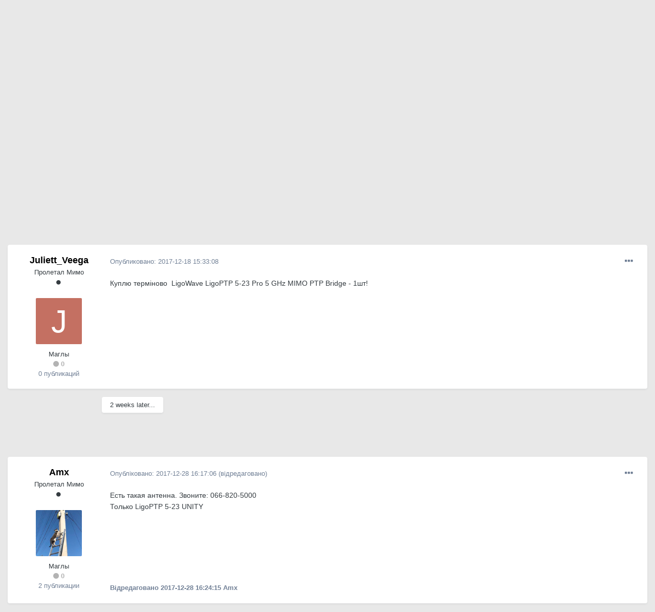

--- FILE ---
content_type: text/html;charset=UTF-8
request_url: https://local.com.ua/forum/topic/100789-%D0%BA%D1%83%D0%BF%D0%BB%D1%8E-ligowave/?tab=comments
body_size: 17159
content:
<!DOCTYPE html>
<html lang="uk-UA" dir="ltr">
	<head>
		<meta charset="utf-8">
		<title>Куплю LigoWave - Обладнання - Local</title>
		
			<!-- Global site tag (gtag.js) - Google Analytics -->
<script async src="https://www.googletagmanager.com/gtag/js?id=UA-9978288-1"></script>
<script>
  window.dataLayer = window.dataLayer || [];
  function gtag(){dataLayer.push(arguments);}
  gtag('js', new Date());

  gtag('config', 'UA-9978288-1');
</script>
		
		

	<meta name="viewport" content="width=device-width, initial-scale=1">


	
	


	<meta name="twitter:card" content="summary" />



	
		
			
				<meta property="og:title" content="Куплю LigoWave">
			
		
	

	
		
			
				<meta property="og:type" content="object">
			
		
	

	
		
			
				<meta property="og:url" content="https://local.com.ua/forum/topic/100789-%D0%BA%D1%83%D0%BF%D0%BB%D1%8E-ligowave/">
			
		
	

	
		
			
				<meta name="description" content="Куплю терміново LigoWave LigoPTP 5-23 Pro 5 GHz MIMO PTP Bridge - 1шт!">
			
		
	

	
		
			
				<meta property="og:description" content="Куплю терміново LigoWave LigoPTP 5-23 Pro 5 GHz MIMO PTP Bridge - 1шт!">
			
		
	

	
		
			
				<meta property="og:updated_time" content="2017-12-28T16:17:06Z">
			
		
	

	
		
			
				<meta name="keywords" content="LigoWave, Pro, 5 GHz">
			
		
	

	
		
			
				<meta property="og:site_name" content="Local">
			
		
	

	
		
			
				<meta property="og:locale" content="uk_UA">
			
		
	


	
		<link rel="canonical" href="https://local.com.ua/forum/topic/100789-%D0%BA%D1%83%D0%BF%D0%BB%D1%8E-ligowave/" />
	




<link rel="manifest" href="https://local.com.ua/forum/manifest.webmanifest/">
<meta name="msapplication-config" content="https://local.com.ua/forum/browserconfig.xml/">
<meta name="msapplication-starturl" content="/">
<meta name="application-name" content="Local">

<meta name="apple-mobile-web-app-title" content="Local">

	<meta name="theme-color" content="#9e9e9e">






		




	<link rel='stylesheet' href='https://local.com.ua/forum/uploads/css_built_5/341e4a57816af3ba440d891ca87450ff_framework.css?v=0266cf366a1686984188' media='all'>

	<link rel='stylesheet' href='https://local.com.ua/forum/uploads/css_built_5/05e81b71abe4f22d6eb8d1a929494829_responsive.css?v=0266cf366a1686984188' media='all'>

	<link rel='stylesheet' href='https://local.com.ua/forum/uploads/css_built_5/20446cf2d164adcc029377cb04d43d17_flags.css?v=0266cf366a1686984188' media='all'>

	<link rel='stylesheet' href='https://local.com.ua/forum/uploads/css_built_5/90eb5adf50a8c640f633d47fd7eb1778_core.css?v=0266cf366a1686984188' media='all'>

	<link rel='stylesheet' href='https://local.com.ua/forum/uploads/css_built_5/5a0da001ccc2200dc5625c3f3934497d_core_responsive.css?v=0266cf366a1686984188' media='all'>

	<link rel='stylesheet' href='https://local.com.ua/forum/uploads/css_built_5/62e269ced0fdab7e30e026f1d30ae516_forums.css?v=0266cf366a1686984188' media='all'>

	<link rel='stylesheet' href='https://local.com.ua/forum/uploads/css_built_5/76e62c573090645fb99a15a363d8620e_forums_responsive.css?v=0266cf366a1686984188' media='all'>

	<link rel='stylesheet' href='https://local.com.ua/forum/uploads/css_built_5/ebdea0c6a7dab6d37900b9190d3ac77b_topics.css?v=0266cf366a1686984188' media='all'>





<link rel='stylesheet' href='https://local.com.ua/forum/uploads/css_built_5/258adbb6e4f3e83cd3b355f84e3fa002_custom.css?v=0266cf366a1686984188' media='all'>




		
		

	
	<link rel='shortcut icon' href='https://local.com.ua/forum/uploads/monthly_2021_01/favicon.png' type="image/png">

        <script src="/static/js/forum.js"></script>
	
        <!-- App Indexing for Google Search -->
        <link href="android-app://com.quoord.tapatalkpro.activity/tapatalk/local.com.ua/forum/?location=topic&tid=100789&page=1&perpage=25&channel=google-indexing" rel="alternate" />
        <link href="ios-app://307880732/tapatalk/local.com.ua/forum/?location=topic&tid=100789&page=1&perpage=25&channel=google-indexing" rel="alternate" />
        
        <link href="/sites/local.com.ua/htdocs/forum/applications/tapatalk/interface/manifest.json" rel="manifest">
        
        <meta name="apple-itunes-app" content="app-id=307880732, affiliate-data=at=10lR7C, app-argument=tapatalk://local.com.ua/forum/?location=topic&tid=100789&page=1&perpage=25" />
        </head>
	<body class="ipsApp ipsApp_front ipsJS_none ipsClearfix" data-controller="core.front.core.app"  data-message=""  data-pageapp="forums" data-pagelocation="front" data-pagemodule="forums" data-pagecontroller="topic" data-pageid="100789"  >
		<a href="#ipsLayout_mainArea" class="ipsHide" title="Перейти до основного контенту цієї сторінки" accesskey="m">Перейти до</a>
		
			<div id="ipsLayout_header" class="ipsClearfix">
				





				<header>
					<div class="ipsLayout_container">
                      	<div class="Lbanner1" id="Lb1"></div><script>UF.Banner(1,1);</script>
						


<a href='/' id='elLogo' accesskey='1'><img src="https://local.com.ua/forum/uploads/monthly_2021_01/logolocal.png.1055997a7f134dc186c2c964fa00afb3.png" alt='Local'></a>

						

	<ul id='elUserNav' class='ipsList_inline cSignedOut ipsResponsive_showDesktop'>
		
		<li id='elSignInLink'>
			<a href='https://local.com.ua/forum/login/' data-ipsMenu-closeOnClick="false" data-ipsMenu id='elUserSignIn'>
				Вже зареєстровані? Увійдіть &nbsp;<i class='fa fa-caret-down'></i>
			</a>
			
<div id='elUserSignIn_menu' class='ipsMenu ipsMenu_auto ipsHide'>
	<form accept-charset='utf-8' method='post' action='https://local.com.ua/forum/login/' data-controller="core.global.core.login">
		<input type="hidden" name="csrfKey" value="be2940f3b53d664c5729b118fb3835fd">
		<input type="hidden" name="ref" value="aHR0cHM6Ly9sb2NhbC5jb20udWEvZm9ydW0vdG9waWMvMTAwNzg5LSVEMCVCQSVEMSU4MyVEMCVCRiVEMCVCQiVEMSU4RS1saWdvd2F2ZS8/dGFiPWNvbW1lbnRz">
		<div data-role="loginForm">
			
			
			
				<div class='ipsColumns ipsColumns_noSpacing'>
					<div class='ipsColumn ipsColumn_wide' id='elUserSignIn_internal'>
						
<div class="ipsPad ipsForm ipsForm_vertical">
	<h4 class="ipsType_sectionHead">Увійти</h4>
	<br><br>
	<ul class='ipsList_reset'>
		<li class="ipsFieldRow ipsFieldRow_noLabel ipsFieldRow_fullWidth">
			
			
				<input type="text" placeholder="Відображати Ім’я чи Email адресу" name="auth" autocomplete="email">
			
		</li>
		<li class="ipsFieldRow ipsFieldRow_noLabel ipsFieldRow_fullWidth">
			<input type="password" placeholder="Пароль" name="password" autocomplete="current-password">
		</li>
		<li class="ipsFieldRow ipsFieldRow_checkbox ipsClearfix">
			<span class="ipsCustomInput">
				<input type="checkbox" name="remember_me" id="remember_me_checkbox" value="1" checked aria-checked="true">
				<span></span>
			</span>
			<div class="ipsFieldRow_content">
				<label class="ipsFieldRow_label" for="remember_me_checkbox">Запам’ятати мене</label>
				<span class="ipsFieldRow_desc">Не рекомендовано для комп’ютерів загального користування</span>
			</div>
		</li>
		<li class="ipsFieldRow ipsFieldRow_fullWidth">
			<button type="submit" name="_processLogin" value="usernamepassword" class="ipsButton ipsButton_primary ipsButton_small" id="elSignIn_submit">Увійти</button>
			
				<p class="ipsType_right ipsType_small">
					
						<a href='https://local.com.ua/forum/lostpassword/' data-ipsDialog data-ipsDialog-title='Забули пароль?'>
					
					Забули пароль?</a>
				</p>
			
		</li>
	</ul>
</div>
					</div>
					<div class='ipsColumn ipsColumn_wide'>
						<div class='ipsPadding' id='elUserSignIn_external'>
							<div class='ipsAreaBackground_light ipsPadding:half'>
								
									<p class='ipsType_reset ipsType_small ipsType_center'><strong>Або увійдіть за допомогою одного з цих сервісів</strong></p>
								
								
									<div class='ipsType_center ipsMargin_top:half'>
										

<button type="submit" name="_processLogin" value="11" class='ipsButton ipsButton_verySmall ipsButton_fullWidth ipsSocial ipsSocial_facebook' style="background-color: #3a579a">
	
		<span class='ipsSocial_icon'>
			
				<i class='fa fa-facebook-official'></i>
			
		</span>
		<span class='ipsSocial_text'>Увійти за допомогою Facebook</span>
	
</button>
									</div>
								
									<div class='ipsType_center ipsMargin_top:half'>
										

<button type="submit" name="_processLogin" value="18" class='ipsButton ipsButton_verySmall ipsButton_fullWidth ipsSocial ipsSocial_twitter' style="background-color: #00abf0">
	
		<span class='ipsSocial_icon'>
			
				<i class='fa fa-twitter'></i>
			
		</span>
		<span class='ipsSocial_text'>Увійти за допомогою Twitter</span>
	
</button>
									</div>
								
							</div>
						</div>
					</div>
				</div>
			
		</div>
	</form>
</div>
		</li>
		
			<li>
				
					<a href='https://local.com.ua/forum/register/' data-ipsDialog data-ipsDialog-size='narrow' data-ipsDialog-title='Реєстрація' id='elRegisterButton' class='ipsButton ipsButton_normal ipsButton_primary'>Реєстрація</a>
				
			</li>
		
	</ul>

						
<ul class='ipsMobileHamburger ipsList_reset ipsResponsive_hideDesktop'>
	<li data-ipsDrawer data-ipsDrawer-drawerElem='#elMobileDrawer'>
		<a href='#'>
			
			
				
			
			
			
			<i class='fa fa-navicon'></i>
		</a>
	</li>
</ul>
					</div>
				</header>
				

	<nav data-controller='core.front.core.navBar' class=' ipsResponsive_showDesktop'>
		<div class='ipsNavBar_primary ipsLayout_container '>
			<ul data-role="primaryNavBar" class='ipsClearfix'>
				


	
		
		
			
		
		<li class='ipsNavBar_active' data-active id='elNavSecondary_1' data-role="navBarItem" data-navApp="core" data-navExt="CustomItem">
			
			
				<a href="https://local.com.ua/forum/"  data-navItem-id="1" data-navDefault>
					Спільнота<span class='ipsNavBar_active__identifier'></span>
				</a>
			
			
				<ul class='ipsNavBar_secondary ' data-role='secondaryNavBar'>
					


	
	

	
		
		
			
		
		<li class='ipsNavBar_active' data-active id='elNavSecondary_10' data-role="navBarItem" data-navApp="forums" data-navExt="Forums">
			
			
				<a href="https://local.com.ua/forum/"  data-navItem-id="10" data-navDefault>
					Форуми<span class='ipsNavBar_active__identifier'></span>
				</a>
			
			
		</li>
	
	

	
		
		
		<li  id='elNavSecondary_11' data-role="navBarItem" data-navApp="calendar" data-navExt="Calendar">
			
			
				<a href="https://local.com.ua/forum/calendar/"  data-navItem-id="11" >
					Календар<span class='ipsNavBar_active__identifier'></span>
				</a>
			
			
		</li>
	
	

	
		
		
		<li  id='elNavSecondary_12' data-role="navBarItem" data-navApp="core" data-navExt="Guidelines">
			
			
				<a href="https://local.com.ua/forum/guidelines/"  data-navItem-id="12" >
					Правила<span class='ipsNavBar_active__identifier'></span>
				</a>
			
			
		</li>
	
	

	
		
		
		<li  id='elNavSecondary_13' data-role="navBarItem" data-navApp="core" data-navExt="StaffDirectory">
			
			
				<a href="https://local.com.ua/forum/staff/"  data-navItem-id="13" >
					Модератори<span class='ipsNavBar_active__identifier'></span>
				</a>
			
			
		</li>
	
	

	
		
		
		<li  id='elNavSecondary_14' data-role="navBarItem" data-navApp="core" data-navExt="OnlineUsers">
			
			
				<a href="https://local.com.ua/forum/online/"  data-navItem-id="14" >
					Хто на форумі<span class='ipsNavBar_active__identifier'></span>
				</a>
			
			
		</li>
	
	

	
		
		
		<li  id='elNavSecondary_15' data-role="navBarItem" data-navApp="core" data-navExt="Leaderboard">
			
			
				<a href="https://local.com.ua/forum/leaderboard/"  data-navItem-id="15" >
					Таблиця лідерів<span class='ipsNavBar_active__identifier'></span>
				</a>
			
			
		</li>
	
	

					<li class='ipsHide' id='elNavigationMore_1' data-role='navMore'>
						<a href='#' data-ipsMenu data-ipsMenu-appendTo='#elNavigationMore_1' id='elNavigationMore_1_dropdown'>Більше <i class='fa fa-caret-down'></i></a>
						<ul class='ipsHide ipsMenu ipsMenu_auto' id='elNavigationMore_1_dropdown_menu' data-role='moreDropdown'></ul>
					</li>
				</ul>
			
		</li>
	
	

	
		
		
		<li  id='elNavSecondary_2' data-role="navBarItem" data-navApp="core" data-navExt="CustomItem">
			
			
				<a href="https://local.com.ua/forum/discover/"  data-navItem-id="2" >
					Активність<span class='ipsNavBar_active__identifier'></span>
				</a>
			
			
				<ul class='ipsNavBar_secondary ipsHide' data-role='secondaryNavBar'>
					


	
		
		
		<li  id='elNavSecondary_4' data-role="navBarItem" data-navApp="core" data-navExt="AllActivity">
			
			
				<a href="https://local.com.ua/forum/discover/"  data-navItem-id="4" >
					Вся активність<span class='ipsNavBar_active__identifier'></span>
				</a>
			
			
		</li>
	
	

	
	

	
	

	
	

	
		
		
		<li  id='elNavSecondary_8' data-role="navBarItem" data-navApp="core" data-navExt="Search">
			
			
				<a href="https://local.com.ua/forum/search/"  data-navItem-id="8" >
					Пошук<span class='ipsNavBar_active__identifier'></span>
				</a>
			
			
		</li>
	
	

	
	

					<li class='ipsHide' id='elNavigationMore_2' data-role='navMore'>
						<a href='#' data-ipsMenu data-ipsMenu-appendTo='#elNavigationMore_2' id='elNavigationMore_2_dropdown'>Більше <i class='fa fa-caret-down'></i></a>
						<ul class='ipsHide ipsMenu ipsMenu_auto' id='elNavigationMore_2_dropdown_menu' data-role='moreDropdown'></ul>
					</li>
				</ul>
			
		</li>
	
	

	
		
		
		<li  id='elNavSecondary_16' data-role="navBarItem" data-navApp="core" data-navExt="Leaderboard">
			
			
				<a href="https://local.com.ua/forum/leaderboard/"  data-navItem-id="16" >
					Таблиця лідерів<span class='ipsNavBar_active__identifier'></span>
				</a>
			
			
		</li>
	
	

				<li class='ipsHide' id='elNavigationMore' data-role='navMore'>
					<a href='#' data-ipsMenu data-ipsMenu-appendTo='#elNavigationMore' id='elNavigationMore_dropdown'>Більше</a>
					<ul class='ipsNavBar_secondary ipsHide' data-role='secondaryNavBar'>
						<li class='ipsHide' id='elNavigationMore_more' data-role='navMore'>
							<a href='#' data-ipsMenu data-ipsMenu-appendTo='#elNavigationMore_more' id='elNavigationMore_more_dropdown'>Більше <i class='fa fa-caret-down'></i></a>
							<ul class='ipsHide ipsMenu ipsMenu_auto' id='elNavigationMore_more_dropdown_menu' data-role='moreDropdown'></ul>
						</li>
					</ul>
				</li>
			</ul>
			

	<div id="elSearchWrapper">
		<div id='elSearch' class='' data-controller='core.front.core.quickSearch'>
			<form accept-charset='utf-8' action='//local.com.ua/forum/search/?do=quicksearch' method='post'>
				<input type='search' id='elSearchField' placeholder='Пошук...' name='q' autocomplete='off' aria-label='Пошук'>
				<button class='cSearchSubmit' type="submit" aria-label='Пошук'><i class="fa fa-search"></i></button>
				<div id="elSearchExpanded">
					<div class="ipsMenu_title">
						Пошук у
					</div>
					<ul class="ipsSideMenu_list ipsSideMenu_withRadios ipsSideMenu_small" data-ipsSideMenu data-ipsSideMenu-type="radio" data-ipsSideMenu-responsive="false" data-role="searchContexts">
						<li>
							<span class='ipsSideMenu_item ipsSideMenu_itemActive' data-ipsMenuValue='all'>
								<input type="radio" name="type" value="all" checked id="elQuickSearchRadio_type_all">
								<label for='elQuickSearchRadio_type_all' id='elQuickSearchRadio_type_all_label'>Везде</label>
							</span>
						</li>
						
						
							<li>
								<span class='ipsSideMenu_item' data-ipsMenuValue='forums_topic'>
									<input type="radio" name="type" value="forums_topic" id="elQuickSearchRadio_type_forums_topic">
									<label for='elQuickSearchRadio_type_forums_topic' id='elQuickSearchRadio_type_forums_topic_label'>Теми</label>
								</span>
							</li>
						
						
							
								<li>
									<span class='ipsSideMenu_item' data-ipsMenuValue='contextual_{&quot;type&quot;:&quot;forums_topic&quot;,&quot;nodes&quot;:128}'>
										<input type="radio" name="type" value='contextual_{&quot;type&quot;:&quot;forums_topic&quot;,&quot;nodes&quot;:128}' id='elQuickSearchRadio_type_contextual_9b309c3354d258df49d0527a73d5a34b'>
										<label for='elQuickSearchRadio_type_contextual_9b309c3354d258df49d0527a73d5a34b' id='elQuickSearchRadio_type_contextual_9b309c3354d258df49d0527a73d5a34b_label'>У цьому розділі</label>
									</span>
								</li>
							
								<li>
									<span class='ipsSideMenu_item' data-ipsMenuValue='contextual_{&quot;type&quot;:&quot;forums_topic&quot;,&quot;item&quot;:100789}'>
										<input type="radio" name="type" value='contextual_{&quot;type&quot;:&quot;forums_topic&quot;,&quot;item&quot;:100789}' id='elQuickSearchRadio_type_contextual_7aead6282d08752f4ee0ac81f92b171f'>
										<label for='elQuickSearchRadio_type_contextual_7aead6282d08752f4ee0ac81f92b171f' id='elQuickSearchRadio_type_contextual_7aead6282d08752f4ee0ac81f92b171f_label'>В этой теме</label>
									</span>
								</li>
							
						
						<li data-role="showMoreSearchContexts">
							<span class='ipsSideMenu_item' data-action="showMoreSearchContexts" data-exclude="forums_topic">
								Дополнительно...
							</span>
						</li>
					</ul>
					<div class="ipsMenu_title">
						Шукати результати, які...
					</div>
					<ul class='ipsSideMenu_list ipsSideMenu_withRadios ipsSideMenu_small ipsType_normal' role="radiogroup" data-ipsSideMenu data-ipsSideMenu-type="radio" data-ipsSideMenu-responsive="false" data-filterType='andOr'>
						
							<li>
								<span class='ipsSideMenu_item ipsSideMenu_itemActive' data-ipsMenuValue='and'>
									<input type="radio" name="search_and_or" value="and" checked id="elRadio_andOr_and">
									<label for='elRadio_andOr_and' id='elField_andOr_label_and'>Містять <em>всі</em> слова з запиту</label>
								</span>
							</li>
						
							<li>
								<span class='ipsSideMenu_item ' data-ipsMenuValue='or'>
									<input type="radio" name="search_and_or" value="or"  id="elRadio_andOr_or">
									<label for='elRadio_andOr_or' id='elField_andOr_label_or'>Містять <em>будь-яке</em> слово з запиту</label>
								</span>
							</li>
						
					</ul>
					<div class="ipsMenu_title">
						Шукати результати в...
					</div>
					<ul class='ipsSideMenu_list ipsSideMenu_withRadios ipsSideMenu_small ipsType_normal' role="radiogroup" data-ipsSideMenu data-ipsSideMenu-type="radio" data-ipsSideMenu-responsive="false" data-filterType='searchIn'>
						<li>
							<span class='ipsSideMenu_item ipsSideMenu_itemActive' data-ipsMenuValue='all'>
								<input type="radio" name="search_in" value="all" checked id="elRadio_searchIn_and">
								<label for='elRadio_searchIn_and' id='elField_searchIn_label_all'>Заголовках и содержании публикаций</label>
							</span>
						</li>
						<li>
							<span class='ipsSideMenu_item' data-ipsMenuValue='titles'>
								<input type="radio" name="search_in" value="titles" id="elRadio_searchIn_titles">
								<label for='elRadio_searchIn_titles' id='elField_searchIn_label_titles'>Тільки у заголовках публікацій</label>
							</span>
						</li>
					</ul>
				</div>
			</form>
		</div>
	</div>

		</div>
	</nav>

				
<ul id='elMobileNav' class='ipsResponsive_hideDesktop' data-controller='core.front.core.mobileNav'>
	
		
			
			
				
				
			
				
				
			
				
					<li id='elMobileBreadcrumb'>
						<a href='https://local.com.ua/forum/forum/128-%D0%BE%D0%B1%D0%BE%D1%80%D1%83%D0%B4%D0%BE%D0%B2%D0%B0%D0%BD%D0%B8%D0%B5/'>
							<span>Обладнання</span>
						</a>
					</li>
				
				
			
				
				
			
		
	
	
	
	<li >
		<a data-action="defaultStream" href='https://local.com.ua/forum/discover/'><i class="fa fa-newspaper-o" aria-hidden="true"></i></a>
	</li>

	

	
		<li class='ipsJS_show'>
			<a href='https://local.com.ua/forum/search/'><i class='fa fa-search'></i></a>
		</li>
	
</ul>
			</div>
		
		<main id="ipsLayout_body" class="ipsLayout_container">
			<div id="ipsLayout_contentArea">
				<div id="ipsLayout_contentWrapper">
					
<nav class='ipsBreadcrumb ipsBreadcrumb_top ipsFaded_withHover'>
	

	<ul class='ipsList_inline ipsPos_right'>
		
		<li >
			<a data-action="defaultStream" class='ipsType_light '  href='https://local.com.ua/forum/discover/'><i class="fa fa-newspaper-o" aria-hidden="true"></i> <span>Вся активність</span></a>
		</li>
		
	</ul>

	<ul data-role="breadcrumbList">
		<li>
			<a title="Головна" href='https://local.com.ua/forum/'>
				<span>Головна <i class='fa fa-angle-right'></i></span>
			</a>
		</li>
		
		
			<li>
				
					<a href='https://local.com.ua/forum/forum/5-%D0%BA%D0%BE%D0%BC%D0%BC%D1%83%D0%BD%D0%B0%D0%BB%D0%BA%D0%B0/'>
						<span>Комуналка <i class='fa fa-angle-right' aria-hidden="true"></i></span>
					</a>
				
			</li>
		
			<li>
				
					<a href='https://local.com.ua/forum/forum/29-%D1%82%D0%BE%D1%80%D0%B3%D0%BE%D0%B2%D0%BB%D1%8F/'>
						<span>Торгівля <i class='fa fa-angle-right' aria-hidden="true"></i></span>
					</a>
				
			</li>
		
			<li>
				
					<a href='https://local.com.ua/forum/forum/128-%D0%BE%D0%B1%D0%BE%D1%80%D1%83%D0%B4%D0%BE%D0%B2%D0%B0%D0%BD%D0%B8%D0%B5/'>
						<span>Обладнання <i class='fa fa-angle-right' aria-hidden="true"></i></span>
					</a>
				
			</li>
		
			<li>
				
					Куплю LigoWave
				
			</li>
		
	</ul>
</nav>
                    <div class="Lbannert" id="Lbt128"></div><script>UF.Banner('t128');</script>
					
					<div id="ipsLayout_mainArea">
						
						
						
						

	




						


<div class='ipsPageHeader ipsResponsive_pull ipsBox ipsPadding sm:ipsPadding:half ipsMargin_bottom'>
	
	<div class='ipsGrid'>
		<div class='ipsGrid_span8'>
          <div class='ipsFlex ipsFlex-ai:center ipsFlex-fw:wrap ipsGap:4'>
              <div class='ipsFlex-flex:11'>
                  <h1 class='ipsType_pageTitle ipsContained_container'>
                      

                      
                      
                          <span class='ipsType_break ipsContained'>
                              <span>Куплю LigoWave</span>
                          </span>
                      
                  </h1>
                  
                  
                      


	
		<ul class='ipsTags ipsList_inline ' >
			
				
					

<li >
	
	<a href="https://local.com.ua/forum/tags/LigoWave/" class='ipsTag' title="Знайти контент за міткою: 'LigoWave'" rel="tag"><span>LigoWave</span></a>
	
</li>
				
					

<li >
	
	<a href="https://local.com.ua/forum/tags/Pro/" class='ipsTag' title="Знайти контент за міткою: 'Pro'" rel="tag"><span>Pro</span></a>
	
</li>
				
					

<li >
	
	<a href="https://local.com.ua/forum/tags/5%20GHz/" class='ipsTag' title="Знайти контент за міткою: '5 GHz'" rel="tag"><span>5 GHz</span></a>
	
</li>
				
			
			
		</ul>
		
	

                  
              </div>
              
          </div>
      	</div>
      	<div class='ipsGrid_span4'>
        	<div class="Lbanner7" id="Lb7"></div><script>UF.Banner(7,1);</script>
    	</div>
	</div>
	<hr class='ipsHr'>
	<div class='ipsPageHeader__meta ipsFlex ipsFlex-jc:between ipsFlex-ai:center ipsFlex-fw:wrap ipsGap:3'>
		<div class='ipsFlex-flex:11'>
			<div class='ipsPhotoPanel ipsPhotoPanel_mini ipsPhotoPanel_notPhone ipsClearfix'>
				


	<a href="https://local.com.ua/forum/profile/44395-juliett_veega/" data-ipsHover data-ipsHover-target="https://local.com.ua/forum/profile/44395-juliett_veega/?do=hovercard" class="ipsUserPhoto ipsUserPhoto_mini" title="Перейти до облікового запису Juliett_Veega">
		<img src='data:image/svg+xml,%3Csvg%20xmlns%3D%22http%3A%2F%2Fwww.w3.org%2F2000%2Fsvg%22%20viewBox%3D%220%200%201024%201024%22%20style%3D%22background%3A%23c47062%22%3E%3Cg%3E%3Ctext%20text-anchor%3D%22middle%22%20dy%3D%22.35em%22%20x%3D%22512%22%20y%3D%22512%22%20fill%3D%22%23ffffff%22%20font-size%3D%22700%22%20font-family%3D%22-apple-system%2C%20BlinkMacSystemFont%2C%20Roboto%2C%20Helvetica%2C%20Arial%2C%20sans-serif%22%3EJ%3C%2Ftext%3E%3C%2Fg%3E%3C%2Fsvg%3E' alt='Juliett_Veega'>
	</a>

				<div>
					<p class='ipsType_reset ipsType_blendLinks'>
						<span class='ipsType_normal'>
						
							<strong>Автор: 

<a href='https://local.com.ua/forum/profile/44395-juliett_veega/' data-ipsHover data-ipsHover-target='https://local.com.ua/forum/profile/44395-juliett_veega/?do=hovercard&amp;referrer=https%253A%252F%252Flocal.com.ua%252Fforum%252Ftopic%252F100789-%2525D0%2525BA%2525D1%252583%2525D0%2525BF%2525D0%2525BB%2525D1%25258E-ligowave%252F%253Ftab%253Dcomments' title="Перейти до облікового запису Juliett_Veega" class="ipsType_break">Juliett_Veega</a>, </strong><br />
							<span class='ipsType_light'><time datetime='2017-12-18T15:33:08Z' title='18 грудня, 2017' data-short='8 г'>2017-12-18 15:33:08</time> в <a href="https://local.com.ua/forum/forum/128-%D0%BE%D0%B1%D0%BE%D1%80%D1%83%D0%B4%D0%BE%D0%B2%D0%B0%D0%BD%D0%B8%D0%B5/">Обладнання</a></span>
						
						</span>
					</p>
				</div>
			</div>
		</div>
		
			<div class='ipsFlex-flex:01 ipsResponsive_hidePhone'>
				<div class='ipsFlex ipsFlex-ai:center ipsFlex-jc:center ipsGap:3 ipsGap_row:0'>
					
						


    <a href='#elShareItem_462367771_menu' id='elShareItem_462367771' data-ipsMenu class='ipsShareButton ipsButton ipsButton_verySmall ipsButton_link ipsButton_link--light'>
        <span><i class='fa fa-share-alt'></i></span> &nbsp;Share
    </a>

    <div class='ipsPadding ipsMenu ipsMenu_auto ipsHide' id='elShareItem_462367771_menu' data-controller="core.front.core.sharelink">
        <ul class='ipsList_inline'>
            
                <li>
<a href="https://twitter.com/share?url=https%3A%2F%2Flocal.com.ua%2Fforum%2Ftopic%2F100789-%2525D0%2525BA%2525D1%252583%2525D0%2525BF%2525D0%2525BB%2525D1%25258E-ligowave%2F" class="cShareLink cShareLink_twitter" target="_blank" data-role="shareLink" title='Поделиться в Twitter' data-ipsTooltip rel='noopener'>
	<i class="fa fa-twitter"></i>
</a></li>
            
                <li>
<a href="https://www.facebook.com/sharer/sharer.php?u=https%3A%2F%2Flocal.com.ua%2Fforum%2Ftopic%2F100789-%25D0%25BA%25D1%2583%25D0%25BF%25D0%25BB%25D1%258E-ligowave%2F" class="cShareLink cShareLink_facebook" target="_blank" data-role="shareLink" title='Поделиться в Facebook' data-ipsTooltip rel='noopener'>
	<i class="fa fa-facebook"></i>
</a></li>
            
                <li>
<a href="https://pinterest.com/pin/create/button/?url=https://local.com.ua/forum/topic/100789-%25D0%25BA%25D1%2583%25D0%25BF%25D0%25BB%25D1%258E-ligowave/&amp;media=" class="cShareLink cShareLink_pinterest" target="_blank" data-role="shareLink" title='Поделиться в Pinterest' data-ipsTooltip rel='noopener'>
	<i class="fa fa-pinterest"></i>
</a></li>
            
        </ul>
    </div>

					
					



					

<span data-followApp='forums' data-followArea='topic' data-followID='100789' data-controller='core.front.core.followButton'>
	

	<a href='https://local.com.ua/forum/login/' class="ipsFollow ipsPos_middle ipsButton ipsButton_light ipsButton_verySmall ipsButton_disabled" data-role="followButton" data-ipsTooltip title='Увійти для того щоб відстежувати'>
		<span>Подписчики</span>
		<span class='ipsCommentCount'>0</span>
	</a>

</span>
				</div>
			</div>
					
	</div>
	
	
</div>






<div class='ipsClearfix'>
	<ul class="ipsToolList ipsToolList_horizontal ipsClearfix ipsSpacer_both ipsResponsive_hidePhone">
		
		
		
	</ul>
</div>

<div id='comments' data-controller='core.front.core.commentFeed,forums.front.topic.view, core.front.core.ignoredComments' data-autoPoll data-baseURL='https://local.com.ua/forum/topic/100789-%D0%BA%D1%83%D0%BF%D0%BB%D1%8E-ligowave/' data-lastPage data-feedID='topic-100789' class='cTopic ipsClear ipsSpacer_top'>
	
			
	

	

<div data-controller='core.front.core.recommendedComments' data-url='https://local.com.ua/forum/topic/100789-%D0%BA%D1%83%D0%BF%D0%BB%D1%8E-ligowave/?recommended=comments' class='ipsRecommendedComments ipsHide'>
	<div data-role="recommendedComments">
		<h2 class='ipsType_sectionHead ipsType_large ipsType_bold ipsMargin_bottom'>Рекомендованные сообщения</h2>
		
	</div>
</div>
	
	<div id="elPostFeed" data-role='commentFeed' data-controller='core.front.core.moderation' >
		<form action="https://local.com.ua/forum/topic/100789-%D0%BA%D1%83%D0%BF%D0%BB%D1%8E-ligowave/?csrfKey=be2940f3b53d664c5729b118fb3835fd&amp;do=multimodComment" method="post" data-ipsPageAction data-role='moderationTools'>
			
			
				

					

					
          			
					




<a id='comment-1082648'></a>
<article  id='elComment_1082648' class='cPost ipsBox ipsResponsive_pull  ipsComment  ipsComment_parent ipsClearfix ipsClear ipsColumns ipsColumns_noSpacing ipsColumns_collapsePhone    '>
	

	

	<div class='cAuthorPane_mobile ipsResponsive_showPhone'>
		<div class='cAuthorPane_photo'>
			


	<a href="https://local.com.ua/forum/profile/44395-juliett_veega/" data-ipsHover data-ipsHover-target="https://local.com.ua/forum/profile/44395-juliett_veega/?do=hovercard" class="ipsUserPhoto ipsUserPhoto_large" title="Перейти до облікового запису Juliett_Veega">
		<img src='data:image/svg+xml,%3Csvg%20xmlns%3D%22http%3A%2F%2Fwww.w3.org%2F2000%2Fsvg%22%20viewBox%3D%220%200%201024%201024%22%20style%3D%22background%3A%23c47062%22%3E%3Cg%3E%3Ctext%20text-anchor%3D%22middle%22%20dy%3D%22.35em%22%20x%3D%22512%22%20y%3D%22512%22%20fill%3D%22%23ffffff%22%20font-size%3D%22700%22%20font-family%3D%22-apple-system%2C%20BlinkMacSystemFont%2C%20Roboto%2C%20Helvetica%2C%20Arial%2C%20sans-serif%22%3EJ%3C%2Ftext%3E%3C%2Fg%3E%3C%2Fsvg%3E' alt='Juliett_Veega'>
	</a>

			
		</div>
		<div class='cAuthorPane_content'>
			<h3 class='ipsType_sectionHead cAuthorPane_author ipsType_break ipsType_blendLinks ipsTruncate ipsTruncate_line'>
				

<a href='https://local.com.ua/forum/profile/44395-juliett_veega/' data-ipsHover data-ipsHover-target='https://local.com.ua/forum/profile/44395-juliett_veega/?do=hovercard&amp;referrer=https%253A%252F%252Flocal.com.ua%252Fforum%252Ftopic%252F100789-%2525D0%2525BA%2525D1%252583%2525D0%2525BF%2525D0%2525BB%2525D1%25258E-ligowave%252F%253Ftab%253Dcomments' title="Перейти до облікового запису Juliett_Veega" class="ipsType_break"><span style='color:#'>Juliett_Veega</span></a>
				<span class='ipsMargin_left:half'>

	
		<span title="Репутация пользователя" data-ipsTooltip class='ipsRepBadge ipsRepBadge_neutral'>
	
			<i class='fa fa-circle'></i> 0
	
		</span>
	
</span>
			</h3>
			<div class='ipsType_light ipsType_reset'>
				<a href='https://local.com.ua/forum/topic/100789-%D0%BA%D1%83%D0%BF%D0%BB%D1%8E-ligowave/?do=findComment&amp;comment=1082648' class='ipsType_blendLinks'>Опубликовано: <time datetime='2017-12-18T15:33:08Z' title='18 грудня, 2017' data-short='8 г'>2017-12-18 15:33:08</time></a>
				
			</div>
		</div>
	</div>
	<aside class='ipsComment_author cAuthorPane ipsColumn ipsColumn_medium ipsResponsive_hidePhone'>
		<h3 class='ipsType_sectionHead cAuthorPane_author ipsType_blendLinks ipsType_break'><strong>

<a href='https://local.com.ua/forum/profile/44395-juliett_veega/' data-ipsHover data-ipsHover-target='https://local.com.ua/forum/profile/44395-juliett_veega/?do=hovercard&amp;referrer=https%253A%252F%252Flocal.com.ua%252Fforum%252Ftopic%252F100789-%2525D0%2525BA%2525D1%252583%2525D0%2525BF%2525D0%2525BB%2525D1%25258E-ligowave%252F%253Ftab%253Dcomments' title="Перейти до облікового запису Juliett_Veega" class="ipsType_break">Juliett_Veega</a></strong></h3>

		<ul class='cAuthorPane_info ipsList_reset'>
			
				<li data-role='rank-title' class='ipsType_break'>Пролетал Мимо</li>
			
			
				<li data-role='rank-image'><span class='ipsPip'></span></li>
			

			<li data-role='photo' class='cAuthorPane_photo'>
				


	<a href="https://local.com.ua/forum/profile/44395-juliett_veega/" data-ipsHover data-ipsHover-target="https://local.com.ua/forum/profile/44395-juliett_veega/?do=hovercard" class="ipsUserPhoto ipsUserPhoto_large" title="Перейти до облікового запису Juliett_Veega">
		<img src='data:image/svg+xml,%3Csvg%20xmlns%3D%22http%3A%2F%2Fwww.w3.org%2F2000%2Fsvg%22%20viewBox%3D%220%200%201024%201024%22%20style%3D%22background%3A%23c47062%22%3E%3Cg%3E%3Ctext%20text-anchor%3D%22middle%22%20dy%3D%22.35em%22%20x%3D%22512%22%20y%3D%22512%22%20fill%3D%22%23ffffff%22%20font-size%3D%22700%22%20font-family%3D%22-apple-system%2C%20BlinkMacSystemFont%2C%20Roboto%2C%20Helvetica%2C%20Arial%2C%20sans-serif%22%3EJ%3C%2Ftext%3E%3C%2Fg%3E%3C%2Fsvg%3E' alt='Juliett_Veega'>
	</a>

				
			</li>
			<li data-role='group'><span style='color:#'>Маглы</span></li>
			
			
				<li data-role='reputation-badge'>
					

	
		<span title="Репутация пользователя" data-ipsTooltip class='ipsRepBadge ipsRepBadge_neutral'>
	
			<i class='fa fa-circle'></i> 0
	
		</span>
	

					
				</li>
				<li data-role='posts' class='ipsType_light'>0 публикаций</li>

				
				

			
		</ul>
	</aside>
	<div class='ipsColumn ipsColumn_fluid ipsMargin:none'>
		

<div id='comment-1082648_wrap' data-controller='core.front.core.comment' data-commentApp='forums' data-commentType='forums' data-commentID="1082648" data-quoteData='{&quot;userid&quot;:44395,&quot;username&quot;:&quot;Juliett_Veega&quot;,&quot;timestamp&quot;:1513611188,&quot;contentapp&quot;:&quot;forums&quot;,&quot;contenttype&quot;:&quot;forums&quot;,&quot;contentid&quot;:100789,&quot;contentclass&quot;:&quot;forums_Topic&quot;,&quot;contentcommentid&quot;:1082648}' class='ipsComment_content ipsType_medium'>

	<div class='ipsComment_meta ipsType_light ipsFlex ipsFlex-ai:center ipsFlex-jc:between ipsFlex-fd:row-reverse'>
		<div class='ipsType_light ipsType_reset ipsType_blendLinks ipsComment_toolWrap'>
			<div class='ipsResponsive_hidePhone ipsComment_badges'>
				<ul class='ipsList_reset ipsFlex ipsFlex-jc:end ipsFlex-fw:wrap ipsGap:2 ipsGap_row:1'>
					
					
					
					
					
				</ul>
			</div>
			<ul class='ipsList_reset ipsComment_tools'>
				<li>
					<a href='#elControls_1082648_menu' class='ipsComment_ellipsis' id='elControls_1082648' title='Дополнительно...' data-ipsMenu data-ipsMenu-appendTo='#comment-1082648_wrap'><i class='fa fa-ellipsis-h'></i></a>
					<ul id='elControls_1082648_menu' class='ipsMenu ipsMenu_narrow ipsHide'>
						
						
							<li class='ipsMenu_item'><a href='https://local.com.ua/forum/topic/100789-%D0%BA%D1%83%D0%BF%D0%BB%D1%8E-ligowave/' title='Поделиться сообщением' data-ipsDialog data-ipsDialog-size='narrow' data-ipsDialog-content='#elSharePost_1082648_menu' data-ipsDialog-title="Поделиться сообщением" d='elSharePost_1082648' data-role='shareComment'>Share</a></li>
						
						
						
						
							
								
							
							
							
							
							
							
						
					</ul>
				</li>
				
			</ul>
		</div>

		<div class='ipsType_reset ipsResponsive_hidePhone'>
			<a href='https://local.com.ua/forum/topic/100789-%D0%BA%D1%83%D0%BF%D0%BB%D1%8E-ligowave/?do=findComment&amp;comment=1082648' class='ipsType_blendLinks'>Опубликовано: <time datetime='2017-12-18T15:33:08Z' title='18 грудня, 2017' data-short='8 г'>2017-12-18 15:33:08</time></a> 
			
			<span class='ipsResponsive_hidePhone'>
				
				
			</span>
		</div>
	</div>

	


	<div class='cPost_contentWrap'>
		
		<div data-role='commentContent' class='ipsType_normal ipsType_richText ipsPadding_bottom ipsContained' data-controller='core.front.core.lightboxedImages'>
			
              <div class='ipsGrid'>
                  <div class='ipsGrid_span9'>
                      <p>Куплю терміново  LigoWave LigoPTP 5-23 Pro 5 GHz MIMO PTP Bridge - 1шт!</p>
                  </div>
                  <div class='ipsGrid_span3'>
                      
                      	<div class="Lbanner56" id="Lb5"></div>
                    	<script>UF.Banner(5,1);</script>
                      
                  </div>
              </div>
             


			
		</div>

		

		
	</div>

	

	<div class='ipsPadding ipsHide cPostShareMenu' id='elSharePost_1082648_menu'>
		<h5 class='ipsType_normal ipsType_reset'>Ссылка на сообщение</h5>
		
			
		
		
		<input type='text' value='https://local.com.ua/forum/topic/100789-%D0%BA%D1%83%D0%BF%D0%BB%D1%8E-ligowave/' class='ipsField_fullWidth'>

		
			<h5 class='ipsType_normal ipsType_reset ipsSpacer_top'>Поделиться на других сайтах</h5>
			

	<ul class='ipsList_inline ipsList_noSpacing ipsClearfix' data-controller="core.front.core.sharelink">
		
			<li>
<a href="https://twitter.com/share?url=https%3A%2F%2Flocal.com.ua%2Fforum%2Ftopic%2F100789-%2525D0%2525BA%2525D1%252583%2525D0%2525BF%2525D0%2525BB%2525D1%25258E-ligowave%2F%3Fdo%3DfindComment%26comment%3D1082648" class="cShareLink cShareLink_twitter" target="_blank" data-role="shareLink" title='Поделиться в Twitter' data-ipsTooltip rel='noopener'>
	<i class="fa fa-twitter"></i>
</a></li>
		
			<li>
<a href="https://www.facebook.com/sharer/sharer.php?u=https%3A%2F%2Flocal.com.ua%2Fforum%2Ftopic%2F100789-%25D0%25BA%25D1%2583%25D0%25BF%25D0%25BB%25D1%258E-ligowave%2F%3Fdo%3DfindComment%26comment%3D1082648" class="cShareLink cShareLink_facebook" target="_blank" data-role="shareLink" title='Поделиться в Facebook' data-ipsTooltip rel='noopener'>
	<i class="fa fa-facebook"></i>
</a></li>
		
			<li>
<a href="https://pinterest.com/pin/create/button/?url=https://local.com.ua/forum/topic/100789-%25D0%25BA%25D1%2583%25D0%25BF%25D0%25BB%25D1%258E-ligowave/?do=findComment%26comment=1082648&amp;media=" class="cShareLink cShareLink_pinterest" target="_blank" data-role="shareLink" title='Поделиться в Pinterest' data-ipsTooltip rel='noopener'>
	<i class="fa fa-pinterest"></i>
</a></li>
		
	</ul>

		
	</div>
</div>
	</div>
</article>
					
						<ul class='ipsTopicMeta'>
							
							
								<li class="ipsTopicMeta__item ipsTopicMeta__item--time">
									2 weeks later...
								</li>
							
						</ul>
					
					
					
          
    
		<div class="Lbanner2" id="Lb2"></div>
		<script>UF.Banner(2,1);</script>
    


				

					

					
          			
					




<a id='comment-1084819'></a>
<article  id='elComment_1084819' class='cPost ipsBox ipsResponsive_pull  ipsComment  ipsComment_parent ipsClearfix ipsClear ipsColumns ipsColumns_noSpacing ipsColumns_collapsePhone    '>
	

	

	<div class='cAuthorPane_mobile ipsResponsive_showPhone'>
		<div class='cAuthorPane_photo'>
			


	<a href="https://local.com.ua/forum/profile/44549-amx/" data-ipsHover data-ipsHover-target="https://local.com.ua/forum/profile/44549-amx/?do=hovercard" class="ipsUserPhoto ipsUserPhoto_large" title="Перейти до облікового запису Amx">
		<img src='https://local.com.ua/forum/uploads/monthly_2023_08/photo_2023-08-07_18-12-01.thumb.jpg.c3e26dac82823264694063893a981d3e.jpg' alt='Amx'>
	</a>

			
		</div>
		<div class='cAuthorPane_content'>
			<h3 class='ipsType_sectionHead cAuthorPane_author ipsType_break ipsType_blendLinks ipsTruncate ipsTruncate_line'>
				

<a href='https://local.com.ua/forum/profile/44549-amx/' data-ipsHover data-ipsHover-target='https://local.com.ua/forum/profile/44549-amx/?do=hovercard&amp;referrer=https%253A%252F%252Flocal.com.ua%252Fforum%252Ftopic%252F100789-%2525D0%2525BA%2525D1%252583%2525D0%2525BF%2525D0%2525BB%2525D1%25258E-ligowave%252F%253Ftab%253Dcomments' title="Перейти до облікового запису Amx" class="ipsType_break"><span style='color:#'>Amx</span></a>
				<span class='ipsMargin_left:half'>

	
		<span title="Репутация пользователя" data-ipsTooltip class='ipsRepBadge ipsRepBadge_neutral'>
	
			<i class='fa fa-circle'></i> 0
	
		</span>
	
</span>
			</h3>
			<div class='ipsType_light ipsType_reset'>
				<a href='https://local.com.ua/forum/topic/100789-%D0%BA%D1%83%D0%BF%D0%BB%D1%8E-ligowave/?do=findComment&amp;comment=1084819' class='ipsType_blendLinks'>Опубліковано: <time datetime='2017-12-28T16:17:06Z' title='28 грудня, 2017' data-short='8 г'>2017-12-28 16:17:06</time></a>
				
			</div>
		</div>
	</div>
	<aside class='ipsComment_author cAuthorPane ipsColumn ipsColumn_medium ipsResponsive_hidePhone'>
		<h3 class='ipsType_sectionHead cAuthorPane_author ipsType_blendLinks ipsType_break'><strong>

<a href='https://local.com.ua/forum/profile/44549-amx/' data-ipsHover data-ipsHover-target='https://local.com.ua/forum/profile/44549-amx/?do=hovercard&amp;referrer=https%253A%252F%252Flocal.com.ua%252Fforum%252Ftopic%252F100789-%2525D0%2525BA%2525D1%252583%2525D0%2525BF%2525D0%2525BB%2525D1%25258E-ligowave%252F%253Ftab%253Dcomments' title="Перейти до облікового запису Amx" class="ipsType_break">Amx</a></strong></h3>

		<ul class='cAuthorPane_info ipsList_reset'>
			
				<li data-role='rank-title' class='ipsType_break'>Пролетал Мимо</li>
			
			
				<li data-role='rank-image'><span class='ipsPip'></span></li>
			

			<li data-role='photo' class='cAuthorPane_photo'>
				


	<a href="https://local.com.ua/forum/profile/44549-amx/" data-ipsHover data-ipsHover-target="https://local.com.ua/forum/profile/44549-amx/?do=hovercard" class="ipsUserPhoto ipsUserPhoto_large" title="Перейти до облікового запису Amx">
		<img src='https://local.com.ua/forum/uploads/monthly_2023_08/photo_2023-08-07_18-12-01.thumb.jpg.c3e26dac82823264694063893a981d3e.jpg' alt='Amx'>
	</a>

				
			</li>
			<li data-role='group'><span style='color:#'>Маглы</span></li>
			
			
				<li data-role='reputation-badge'>
					

	
		<span title="Репутация пользователя" data-ipsTooltip class='ipsRepBadge ipsRepBadge_neutral'>
	
			<i class='fa fa-circle'></i> 0
	
		</span>
	

					
				</li>
				<li data-role='posts' class='ipsType_light'>2 публикации</li>

				
				

			
		</ul>
	</aside>
	<div class='ipsColumn ipsColumn_fluid ipsMargin:none'>
		

<div id='comment-1084819_wrap' data-controller='core.front.core.comment' data-commentApp='forums' data-commentType='forums' data-commentID="1084819" data-quoteData='{&quot;userid&quot;:44549,&quot;username&quot;:&quot;Amx&quot;,&quot;timestamp&quot;:1514477826,&quot;contentapp&quot;:&quot;forums&quot;,&quot;contenttype&quot;:&quot;forums&quot;,&quot;contentid&quot;:100789,&quot;contentclass&quot;:&quot;forums_Topic&quot;,&quot;contentcommentid&quot;:1084819}' class='ipsComment_content ipsType_medium'>

	<div class='ipsComment_meta ipsType_light ipsFlex ipsFlex-ai:center ipsFlex-jc:between ipsFlex-fd:row-reverse'>
		<div class='ipsType_light ipsType_reset ipsType_blendLinks ipsComment_toolWrap'>
			<div class='ipsResponsive_hidePhone ipsComment_badges'>
				<ul class='ipsList_reset ipsFlex ipsFlex-jc:end ipsFlex-fw:wrap ipsGap:2 ipsGap_row:1'>
					
					
					
					
					
				</ul>
			</div>
			<ul class='ipsList_reset ipsComment_tools'>
				<li>
					<a href='#elControls_1084819_menu' class='ipsComment_ellipsis' id='elControls_1084819' title='Дополнительно...' data-ipsMenu data-ipsMenu-appendTo='#comment-1084819_wrap'><i class='fa fa-ellipsis-h'></i></a>
					<ul id='elControls_1084819_menu' class='ipsMenu ipsMenu_narrow ipsHide'>
						
						
							<li class='ipsMenu_item'><a href='https://local.com.ua/forum/topic/100789-%D0%BA%D1%83%D0%BF%D0%BB%D1%8E-ligowave/?do=findComment&amp;comment=1084819' title='Поделиться сообщением' data-ipsDialog data-ipsDialog-size='narrow' data-ipsDialog-content='#elSharePost_1084819_menu' data-ipsDialog-title="Поделиться сообщением" id='elSharePost_1084819' data-role='shareComment'>Share</a></li>
						
						
						
						
							
								
							
							
							
							
							
							
						
					</ul>
				</li>
				
			</ul>
		</div>

		<div class='ipsType_reset ipsResponsive_hidePhone'>
			<a href='https://local.com.ua/forum/topic/100789-%D0%BA%D1%83%D0%BF%D0%BB%D1%8E-ligowave/?do=findComment&amp;comment=1084819' class='ipsType_blendLinks'>Опубліковано: <time datetime='2017-12-28T16:17:06Z' title='28 грудня, 2017' data-short='8 г'>2017-12-28 16:17:06</time></a> 
			
			<span class='ipsResponsive_hidePhone'>
				
					(відредаговано)
				
				
			</span>
		</div>
	</div>

	


	<div class='cPost_contentWrap'>
		
		<div data-role='commentContent' class='ipsType_normal ipsType_richText ipsPadding_bottom ipsContained' data-controller='core.front.core.lightboxedImages'>
			
              <div class='ipsGrid'>
                  <div class='ipsGrid_span9'>
                      
<p>Есть такая антенна. Звоните: 066-820-5000</p>
<p>Только LigoPTP 5-23 UNITY</p>

                  </div>
                  <div class='ipsGrid_span3'>
                      
                      	<div class="Lbanner5" id="Lb8"></div>
                    	<script>UF.Banner(8,1);</script>
                      
                  </div>
              </div>
             


			
				

<span class='ipsType_reset ipsType_medium ipsType_light' data-excludequote>
	<strong>Відредаговано <time datetime='2017-12-28T16:24:15Z' title='28 грудня, 2017' data-short='8 г'>2017-12-28 16:24:15</time> Amx</strong>
	
	
</span>
			
		</div>

		

		
	</div>

	

	<div class='ipsPadding ipsHide cPostShareMenu' id='elSharePost_1084819_menu'>
		<h5 class='ipsType_normal ipsType_reset'>Ссылка на сообщение</h5>
		
			
		
		
		<input type='text' value='https://local.com.ua/forum/topic/100789-%D0%BA%D1%83%D0%BF%D0%BB%D1%8E-ligowave/?do=findComment&amp;comment=1084819' class='ipsField_fullWidth'>

		
			<h5 class='ipsType_normal ipsType_reset ipsSpacer_top'>Поделиться на других сайтах</h5>
			

	<ul class='ipsList_inline ipsList_noSpacing ipsClearfix' data-controller="core.front.core.sharelink">
		
			<li>
<a href="https://twitter.com/share?url=https%3A%2F%2Flocal.com.ua%2Fforum%2Ftopic%2F100789-%2525D0%2525BA%2525D1%252583%2525D0%2525BF%2525D0%2525BB%2525D1%25258E-ligowave%2F%3Fdo%3DfindComment%26comment%3D1084819" class="cShareLink cShareLink_twitter" target="_blank" data-role="shareLink" title='Поделиться в Twitter' data-ipsTooltip rel='noopener'>
	<i class="fa fa-twitter"></i>
</a></li>
		
			<li>
<a href="https://www.facebook.com/sharer/sharer.php?u=https%3A%2F%2Flocal.com.ua%2Fforum%2Ftopic%2F100789-%25D0%25BA%25D1%2583%25D0%25BF%25D0%25BB%25D1%258E-ligowave%2F%3Fdo%3DfindComment%26comment%3D1084819" class="cShareLink cShareLink_facebook" target="_blank" data-role="shareLink" title='Поделиться в Facebook' data-ipsTooltip rel='noopener'>
	<i class="fa fa-facebook"></i>
</a></li>
		
			<li>
<a href="https://pinterest.com/pin/create/button/?url=https://local.com.ua/forum/topic/100789-%25D0%25BA%25D1%2583%25D0%25BF%25D0%25BB%25D1%258E-ligowave/?do=findComment%26comment=1084819&amp;media=" class="cShareLink cShareLink_pinterest" target="_blank" data-role="shareLink" title='Поделиться в Pinterest' data-ipsTooltip rel='noopener'>
	<i class="fa fa-pinterest"></i>
</a></li>
		
	</ul>

		
	</div>
</div>
	</div>
</article>
					
					
					
          
    
        
          	<div class="Lbanner2" id="Lb3"></div>
			<script>UF.Banner(3,1);</script>
        
    


				
			
			
<input type="hidden" name="csrfKey" value="be2940f3b53d664c5729b118fb3835fd" />


		</form>
	</div>

	
	
	
	
	
		<a id='replyForm'></a>
        
          <div class="cContentMessage cContentMessage_color ipsMessage ipsMessage_error ipsPhotoPanel ipsPhotoPanel_tiny ipsPad ipsSpacer_both ipsType_normal ipsType_richText">
              Перед созданием темы или сообщения настоятельно рекомендуем ознакомиться с правилами раздела Торговля.<br>
              <a href="https://local.com.ua/forum/topic/33285-%D0%BA%D0%B0%D0%BA-%D0%BF%D0%BE%D0%BB%D1%8C%D0%B7%D0%BE%D0%B2%D0%B0%D1%82%D1%8C%D1%81%D1%8F-%D1%80%D0%B0%D0%B7%D0%B4%D0%B5%D0%BB%D0%BE%D0%BC-%D1%82%D0%BE%D1%80%D0%B3%D0%BE%D0%B2%D0%BB%D1%8F/" target="_blank">Правила раздела Торговля.</a>
				<br>Для удобства был создан <a href="https://local.com.ua/shop/">раздел оборудования на сайте</a>.
          </div>
        
		<div data-role='replyArea' class='cTopicPostArea ipsBox ipsResponsive_pull ipsPadding cTopicPostArea_noSize ipsSpacer_top'>
			
				
				

<div data-controller="core.global.core.login">
	<input type="hidden" name="csrfKey" value="be2940f3b53d664c5729b118fb3835fd">
	
		<div class='ipsType_center ipsPad cGuestTeaser'>
			
				<h2 class='ipsType_pageTitle'>Создайте аккаунт или войдите в него для комментирования</h2>
				<p class='ipsType_light ipsType_normal ipsType_reset ipsSpacer_top ipsSpacer_half'>Вы должны быть пользователем, чтобы оставить комментарий</p>
			
	
			<div class='ipsBox ipsPad ipsSpacer_top'>
				<div class='ipsGrid ipsGrid_collapsePhone'>
					<div class='ipsGrid_span6 cGuestTeaser_left'>
						<h2 class='ipsType_sectionHead'>Создать аккаунт</h2>
						<p class='ipsType_normal ipsType_reset ipsType_light ipsSpacer_bottom'>Зарегистрируйтесь для получения аккаунта. Это просто!</p>
						
							<a href='https://local.com.ua/forum/register/' class='ipsButton ipsButton_primary ipsButton_small' data-ipsDialog data-ipsDialog-size='narrow' data-ipsDialog-title='Реєстрація'>
						
						Зарегистрировать аккаунт</a>
					</div>
					<div class='ipsGrid_span6 cGuestTeaser_right'>
						<h2 class='ipsType_sectionHead'>Вхід</h2>
						<p class='ipsType_normal ipsType_reset ipsType_light ipsSpacer_bottom'>Уже зарегистрированы? Войдите здесь.</p>
						<a href='https://local.com.ua/forum/login/?ref=aHR0cHM6Ly9sb2NhbC5jb20udWEvZm9ydW0vdG9waWMvMTAwNzg5LSVEMCVCQSVEMSU4MyVEMCVCRiVEMCVCQiVEMSU4RS1saWdvd2F2ZS8jcmVwbHlGb3Jt' data-ipsDialog data-ipsDialog-size='medium' data-ipsDialog-remoteVerify="false" data-ipsDialog-title="Войти сейчас" class='ipsButton ipsButton_primary ipsButton_small'>Войти сейчас</a>
					</div>
				</div>
			</div>
		</div>
	
</div>
			
		</div>
	

	
		<div class='ipsBox ipsPadding ipsResponsive_pull ipsResponsive_showPhone ipsMargin_top'>
			
				<div class='ipsResponsive_noFloat ipsResponsive_block ipsMargin_bottom:half'>
					


    <a href='#elShareItem_273644800_menu' id='elShareItem_273644800' data-ipsMenu class='ipsShareButton ipsButton ipsButton_verySmall ipsButton_light '>
        <span><i class='fa fa-share-alt'></i></span> &nbsp;Share
    </a>

    <div class='ipsPadding ipsMenu ipsMenu_auto ipsHide' id='elShareItem_273644800_menu' data-controller="core.front.core.sharelink">
        <ul class='ipsList_inline'>
            
                <li>
<a href="https://twitter.com/share?url=https%3A%2F%2Flocal.com.ua%2Fforum%2Ftopic%2F100789-%2525D0%2525BA%2525D1%252583%2525D0%2525BF%2525D0%2525BB%2525D1%25258E-ligowave%2F" class="cShareLink cShareLink_twitter" target="_blank" data-role="shareLink" title='Поделиться в Twitter' data-ipsTooltip rel='noopener'>
	<i class="fa fa-twitter"></i>
</a></li>
            
                <li>
<a href="https://www.facebook.com/sharer/sharer.php?u=https%3A%2F%2Flocal.com.ua%2Fforum%2Ftopic%2F100789-%25D0%25BA%25D1%2583%25D0%25BF%25D0%25BB%25D1%258E-ligowave%2F" class="cShareLink cShareLink_facebook" target="_blank" data-role="shareLink" title='Поделиться в Facebook' data-ipsTooltip rel='noopener'>
	<i class="fa fa-facebook"></i>
</a></li>
            
                <li>
<a href="https://pinterest.com/pin/create/button/?url=https://local.com.ua/forum/topic/100789-%25D0%25BA%25D1%2583%25D0%25BF%25D0%25BB%25D1%258E-ligowave/&amp;media=" class="cShareLink cShareLink_pinterest" target="_blank" data-role="shareLink" title='Поделиться в Pinterest' data-ipsTooltip rel='noopener'>
	<i class="fa fa-pinterest"></i>
</a></li>
            
        </ul>
    </div>

				</div>
			
			<div class='ipsResponsive_noFloat ipsResponsive_block'>
				

<span data-followApp='forums' data-followArea='topic' data-followID='100789' data-controller='core.front.core.followButton'>
	

	<a href='https://local.com.ua/forum/login/' class="ipsFollow ipsPos_middle ipsButton ipsButton_light ipsButton_verySmall ipsButton_disabled" data-role="followButton" data-ipsTooltip title='Увійти для того щоб відстежувати'>
		<span>Подписчики</span>
		<span class='ipsCommentCount'>0</span>
	</a>

</span>
			</div>
			
		</div>
	
</div>



<div class='ipsPager ipsSpacer_top'>
	<div class="ipsPager_prev">
		
			<a href="https://local.com.ua/forum/forum/128-%D0%BE%D0%B1%D0%BE%D1%80%D1%83%D0%B4%D0%BE%D0%B2%D0%B0%D0%BD%D0%B8%D0%B5/" title="Перейти до Обладнання" rel="parent">
				<span class="ipsPager_type">Перейти до переліку тем</span>
			</a>
		
	</div>
	
</div>


						


	<div class='cWidgetContainer '  data-role='widgetReceiver' data-orientation='horizontal' data-widgetArea='footer'>
		<ul class='ipsList_reset'>
			
				
					
					<li class='ipsWidget ipsWidget_horizontal ipsBox  ' data-blockID='app_core_activeUsers_ldvpolz88' data-blockConfig="true" data-blockTitle="Зараз на сторінці" data-blockErrorMessage="Этот блок не будет отображён до тех пор, пока не будут установлены его настройки."  data-controller='core.front.widgets.block'>

<h3 class='ipsType_reset ipsWidget_title'>
	
		Зараз на сторінці
	
	
		&nbsp;&nbsp;<span class='ipsType_light ipsType_unbold ipsType_medium'>0 користувачів</span>
	
</h3>
<div class='ipsWidget_inner ipsPad'>
	
		<p class='ipsType_reset ipsType_medium ipsType_light'>Немає користувачів, що переглядають цю сторінку.</p>
	
</div></li>
				
					
					<li class='ipsWidget ipsWidget_horizontal ipsBox  ' data-blockID='app_core_relatedContent_4fnvlb5s9' data-blockConfig="true" data-blockTitle="Схожий контент" data-blockErrorMessage="Этот блок не будет отображён до тех пор, пока не будут установлены его настройки."  data-controller='core.front.widgets.block'>
<h3 class='ipsType_reset ipsWidget_title'>Схожий контент</h3>
<div class='ipsPad_half ipsWidget_inner'>
	<ul class='ipsDataList ipsDataList_reducedSpacing'>
	
		<li class='ipsDataItem'>
			<div class='ipsDataItem_icon'>
				


	<a href="https://local.com.ua/forum/profile/40000-andrey-r/" data-ipsHover data-ipsHover-target="https://local.com.ua/forum/profile/40000-andrey-r/?do=hovercard" class="ipsUserPhoto ipsUserPhoto_tiny" title="Перейти до облікового запису andrey-r">
		<img src='data:image/svg+xml,%3Csvg%20xmlns%3D%22http%3A%2F%2Fwww.w3.org%2F2000%2Fsvg%22%20viewBox%3D%220%200%201024%201024%22%20style%3D%22background%3A%23a1c462%22%3E%3Cg%3E%3Ctext%20text-anchor%3D%22middle%22%20dy%3D%22.35em%22%20x%3D%22512%22%20y%3D%22512%22%20fill%3D%22%23ffffff%22%20font-size%3D%22700%22%20font-family%3D%22-apple-system%2C%20BlinkMacSystemFont%2C%20Roboto%2C%20Helvetica%2C%20Arial%2C%20sans-serif%22%3EA%3C%2Ftext%3E%3C%2Fg%3E%3C%2Fsvg%3E' alt='andrey-r'>
	</a>

			</div>
			<div class='ipsDataItem_main'>
				<div class='ipsType_break ipsContained'><a href="https://local.com.ua/forum/topic/119392-%D0%BF%D1%80%D0%BE%D0%B4%D0%B0%D0%BC-%D0%BC%D0%BD%D0%BE%D0%B3%D0%BE-%D0%BE%D0%B1%D0%BE%D1%80%D1%83%D0%B4%D0%BE%D0%B2%D0%B0%D0%BD%D0%B8%D1%8F-unifi-litem-mesh-pro-shd-lp-%D0%B8-%D0%BF%D1%80/" title='Подробная информация о "Продам много оборудования UniFi (litem mesh pro shd lp и пр)"' class='ipsTruncate ipsTruncate_line'>Продам много оборудования UniFi (litem mesh pro shd lp и пр)</a></div>
				<span class='ipsType_light ipsType_medium'>Від 

<a href='https://local.com.ua/forum/profile/40000-andrey-r/' data-ipsHover data-ipsHover-target='https://local.com.ua/forum/profile/40000-andrey-r/?do=hovercard&amp;referrer=https%253A%252F%252Flocal.com.ua%252Fforum%252Ftopic%252F100789-%2525D0%2525BA%2525D1%252583%2525D0%2525BF%2525D0%2525BB%2525D1%25258E-ligowave%252F%253Ftab%253Dcomments' title="Перейти до облікового запису andrey-r" class="ipsType_break">andrey-r</a></span><br>
				
					<div class='ipsType_richText ipsType_normal' data-ipsTruncate data-ipsTruncate-type="remove" data-ipsTruncate-size="2 lines">
						В связи с модернизацией сети продаю много БУ оборудования UniFi и прочих.
<br>


	Все проверены, рабочие и сброшены к заводским настройкам.
<br>


	Все в коробках, полный комплект. По запросу могу выслать фото конкретного товара.
<br>


	Цена указана за 1шт. 
<br>


	В случае покупки более 5шт цены обсуждаются индивидуально.
<br>


	 
<br>


	AP AC lite 23шт - 50$
<br>


	AP AC mesh "зайчики" 4 шт - 60$
<br>


	AP SHD 2 шт - 250$
<br>


	AP AC pro 1 шт - 150$
<br>


	CRM point 1 шт - 40$
<br>


	Cloud key 1 gen 1 шт - 40$
<br>


	Ac mesh pro 1 шт - 100$
<br>


	Комутатор us-24-250w 1 шт - 200$
<br>


	UAP-nanoHD 1 шт - 95$
<br>


	AC LR 1 шт - 55$
<br>


	 
<br>


	Без коробок, с ньюанасами, могут быть не сброшены:
<br>


	медики 100 мбит - 4 пары - по 200 грн пара
<br>


	AP AC lite не включается. на запчасти 1 шт - цена ваша
<br>


	M2 - 3шт глючные (включаются работают, трафик гоняют хорошо, веб морда тормозит, тупит), с POE БП - 300 грн
<br>


	М2 loco - 4шт глючные (включаются работают, трафик гоняют хорошо, веб морда тормозит, тупит), с POE БП - 250 грн
<br>


	 
<br>


	0937672223
<br>
<br>
<br>
<br>
<br>
<br>
<br>
<br>
<br>
<br>
<br>
<br>
					</div>
				
			</div>
		</li>
	
		<li class='ipsDataItem'>
			<div class='ipsDataItem_icon'>
				


	<a href="https://local.com.ua/forum/profile/13693-benedict/" data-ipsHover data-ipsHover-target="https://local.com.ua/forum/profile/13693-benedict/?do=hovercard" class="ipsUserPhoto ipsUserPhoto_tiny" title="Перейти до облікового запису BenedicT">
		<img src='https://local.com.ua/forum/uploads/profile/photo-thumb-13693.jpg' alt='BenedicT'>
	</a>

			</div>
			<div class='ipsDataItem_main'>
				<div class='ipsType_break ipsContained'><a href="https://local.com.ua/forum/topic/107325-%D0%BF%D1%80%D0%BE%D0%B4%D0%B0%D0%BC-android-%D0%BC%D0%B5%D0%B4%D0%B8%D0%B0%D0%BF%D1%80%D0%B8%D1%81%D1%82%D0%B0%D0%B2%D0%BA%D1%83-mxq-4k-pro/" title='Подробная информация о "Продам Android медиаприставку MXQ 4K PRO"' class='ipsTruncate ipsTruncate_line'>Продам Android медиаприставку MXQ 4K PRO</a></div>
				<span class='ipsType_light ipsType_medium'>Від 

<a href='https://local.com.ua/forum/profile/13693-benedict/' data-ipsHover data-ipsHover-target='https://local.com.ua/forum/profile/13693-benedict/?do=hovercard&amp;referrer=https%253A%252F%252Flocal.com.ua%252Fforum%252Ftopic%252F100789-%2525D0%2525BA%2525D1%252583%2525D0%2525BF%2525D0%2525BB%2525D1%25258E-ligowave%252F%253Ftab%253Dcomments' title="Перейти до облікового запису BenedicT" class="ipsType_break">BenedicT</a></span><br>
				
					<div class='ipsType_richText ipsType_normal' data-ipsTruncate data-ipsTruncate-type="remove" data-ipsTruncate-size="2 lines">
						Андроид ТВ приставка MXQ Pro 4K Новая в кульках<br><br>
	Цена за опт от 20 шт. - 550 грн. Цена за одну штуку 686 грн.<br><br>
	Описание: Андроид ТВ приставка MXQ Pro 4K<br><br>
	Андроид ТВ приставка MXQ Pro 4K позволяет превратить обычный телевизор в продвинутой мультимедийный центр с выходом в интернет. Вы сможете смотреть более 600 телеканалов, воспроизводить онлайн-фильмы в формате 4K Ultra HD, общаться в соцсетях, играть в компьютерные игры и многое другое. Приставка совместима со всеми устройствами домашней сети, имеет 4 полноценных USB-порта. Комплектуется пультом дистанционного управления.<br><br>
	Особенности и преимущества ТВ приставки MXQ Pro 4K<br>
	4-ядерный процессор Amlogic S905W. Гарантирует быструю и стабильную работу устройства даже при повышенных нагрузках<br>
	Оперативная память 1ГБ, постоянная память 8 ГБ. Дает возможность хранить и воспроизводить файлы любого «веса» и формата, включая видеоконтент в разрешение 4K.<br>
	4 USB-порта. Позволяют одновременно подключать флешку, компьютер, наушники, смартфон или другие устройства.<br>
	Стандарт Wi-Fi 802.11 b/g/n. Обеспечивает высокоскоростное подключение к интернету без необходимости прокладки дополнительных кабелей.<br>
	Поддержка Ultra HD. MXQ Pro 4K может воспроизводить видео в ультрасовременном формате качества. Дает сверхреалистичную и насыщенную картинку.<br><br>
	ЕСТЬ КОЛИЧЕСТВО!!! НА ОПТЕ ГОВОРИМ ПРО СКИДКИ!!!<br>
	 
<br>
<br>
					</div>
				
			</div>
		</li>
	
		<li class='ipsDataItem'>
			<div class='ipsDataItem_icon'>
				


	<a href="https://local.com.ua/forum/profile/44395-juliett_veega/" data-ipsHover data-ipsHover-target="https://local.com.ua/forum/profile/44395-juliett_veega/?do=hovercard" class="ipsUserPhoto ipsUserPhoto_tiny" title="Перейти до облікового запису Juliett_Veega">
		<img src='data:image/svg+xml,%3Csvg%20xmlns%3D%22http%3A%2F%2Fwww.w3.org%2F2000%2Fsvg%22%20viewBox%3D%220%200%201024%201024%22%20style%3D%22background%3A%23c47062%22%3E%3Cg%3E%3Ctext%20text-anchor%3D%22middle%22%20dy%3D%22.35em%22%20x%3D%22512%22%20y%3D%22512%22%20fill%3D%22%23ffffff%22%20font-size%3D%22700%22%20font-family%3D%22-apple-system%2C%20BlinkMacSystemFont%2C%20Roboto%2C%20Helvetica%2C%20Arial%2C%20sans-serif%22%3EJ%3C%2Ftext%3E%3C%2Fg%3E%3C%2Fsvg%3E' alt='Juliett_Veega'>
	</a>

			</div>
			<div class='ipsDataItem_main'>
				<div class='ipsType_break ipsContained'><a href="https://local.com.ua/forum/topic/101505-%D0%BA%D1%83%D0%BF%D0%BB%D1%8E-%D0%BC%D0%B0%D1%80%D1%88%D1%80%D1%83%D1%82%D0%B8%D0%B7%D0%B0%D1%82%D0%BE%D1%80-ubiquiti/" title='Подробная информация о "Куплю маршрутизатор Ubiquiti"' class='ipsTruncate ipsTruncate_line'>Куплю маршрутизатор Ubiquiti</a></div>
				<span class='ipsType_light ipsType_medium'>Від 

<a href='https://local.com.ua/forum/profile/44395-juliett_veega/' data-ipsHover data-ipsHover-target='https://local.com.ua/forum/profile/44395-juliett_veega/?do=hovercard&amp;referrer=https%253A%252F%252Flocal.com.ua%252Fforum%252Ftopic%252F100789-%2525D0%2525BA%2525D1%252583%2525D0%2525BF%2525D0%2525BB%2525D1%25258E-ligowave%252F%253Ftab%253Dcomments' title="Перейти до облікового запису Juliett_Veega" class="ipsType_break">Juliett_Veega</a></span><br>
				
					<div class='ipsType_richText ipsType_normal' data-ipsTruncate data-ipsTruncate-type="remove" data-ipsTruncate-size="2 lines">
						Куплю UniFi Security Gateway PRO (USG-PRO-4) - 1шт
<br>
					</div>
				
			</div>
		</li>
	
		<li class='ipsDataItem'>
			<div class='ipsDataItem_icon'>
				


	<a href="https://local.com.ua/forum/profile/37491-dimasiki/" data-ipsHover data-ipsHover-target="https://local.com.ua/forum/profile/37491-dimasiki/?do=hovercard" class="ipsUserPhoto ipsUserPhoto_tiny" title="Перейти до облікового запису dimasiki">
		<img src='data:image/svg+xml,%3Csvg%20xmlns%3D%22http%3A%2F%2Fwww.w3.org%2F2000%2Fsvg%22%20viewBox%3D%220%200%201024%201024%22%20style%3D%22background%3A%236962c4%22%3E%3Cg%3E%3Ctext%20text-anchor%3D%22middle%22%20dy%3D%22.35em%22%20x%3D%22512%22%20y%3D%22512%22%20fill%3D%22%23ffffff%22%20font-size%3D%22700%22%20font-family%3D%22-apple-system%2C%20BlinkMacSystemFont%2C%20Roboto%2C%20Helvetica%2C%20Arial%2C%20sans-serif%22%3ED%3C%2Ftext%3E%3C%2Fg%3E%3C%2Fsvg%3E' alt='dimasiki'>
	</a>

			</div>
			<div class='ipsDataItem_main'>
				<div class='ipsType_break ipsContained'><a href="https://local.com.ua/forum/topic/99286-%D0%BF%D1%80%D0%BE%D0%B4%D0%B0%D0%BC-%D0%BD%D0%BE%D1%83%D1%82%D0%B1%D1%83%D0%BA-asus-zenbook-pro-ux501/" title='Подробная информация о "Продам ноутбук Asus Zenbook Pro UX501"' class='ipsTruncate ipsTruncate_line'>Продам ноутбук Asus Zenbook Pro UX501</a></div>
				<span class='ipsType_light ipsType_medium'>Від 

<a href='https://local.com.ua/forum/profile/37491-dimasiki/' data-ipsHover data-ipsHover-target='https://local.com.ua/forum/profile/37491-dimasiki/?do=hovercard&amp;referrer=https%253A%252F%252Flocal.com.ua%252Fforum%252Ftopic%252F100789-%2525D0%2525BA%2525D1%252583%2525D0%2525BF%2525D0%2525BB%2525D1%25258E-ligowave%252F%253Ftab%253Dcomments' title="Перейти до облікового запису dimasiki" class="ipsType_break">dimasiki</a></span><br>
				
					<div class='ipsType_richText ipsType_normal' data-ipsTruncate data-ipsTruncate-type="remove" data-ipsTruncate-size="2 lines">
						Продам ноутбук Asus Zenbook Pro UX501.<br>Матрица Quad Hd 4K (3840x2160) 15.6'. Сенсорная, 10 точек одновременно.<br>Процессор Intel Core I7-4720HQ 4 ядра 8 потоков , 2,6 базовая, 3.6 Turbo Boost.<br>ОЗУ 16 Gb.<br>Накопители SSD 512 Gb M2 + 1000 Gb HDD.<br>Видео NVidia Gtx 960 2 Gb GDDR5 + Intel HD4600<br>Wi-fi 2.4, 5 ГГц a/b/g/n/ac.<br>Bluetooth 4.1<br>Регулируемая яркость подсветки клавиатуры.<br>Корпус-- полностью магниевый сплав, ноутбук , для своей начинки очень легкий и тонкий.<br>Комплект полный.<br>Коробка, документы, зарядка, переходник для lan.<br>
 <br>
Машинка очень мощная и легкая. Батарея держит в зависимости от нагрузки, 1,5-4 часа. Износ 8%.<br>
Внешнее состояние отличное, углы все целые, царапин нет.<br>
Хотелка 1000 уе.<br>
Торг аргументированный.<br>
Дополнительная инфа, фото, тесты-по запросу.<br>
Номер телефона 097905 четыре семерки.<br>
 <br>
					</div>
				
			</div>
		</li>
	
		<li class='ipsDataItem'>
			<div class='ipsDataItem_icon'>
				


	<a href="https://local.com.ua/forum/profile/32769-langry/" data-ipsHover data-ipsHover-target="https://local.com.ua/forum/profile/32769-langry/?do=hovercard" class="ipsUserPhoto ipsUserPhoto_tiny" title="Перейти до облікового запису langry">
		<img src='data:image/svg+xml,%3Csvg%20xmlns%3D%22http%3A%2F%2Fwww.w3.org%2F2000%2Fsvg%22%20viewBox%3D%220%200%201024%201024%22%20style%3D%22background%3A%2362c4b1%22%3E%3Cg%3E%3Ctext%20text-anchor%3D%22middle%22%20dy%3D%22.35em%22%20x%3D%22512%22%20y%3D%22512%22%20fill%3D%22%23ffffff%22%20font-size%3D%22700%22%20font-family%3D%22-apple-system%2C%20BlinkMacSystemFont%2C%20Roboto%2C%20Helvetica%2C%20Arial%2C%20sans-serif%22%3EL%3C%2Ftext%3E%3C%2Fg%3E%3C%2Fsvg%3E' alt='langry'>
	</a>

			</div>
			<div class='ipsDataItem_main'>
				<div class='ipsType_break ipsContained'><a href="https://local.com.ua/forum/topic/98105-%D0%BF%D1%80%D0%BE%D0%B4%D0%B0%D0%BC-%D1%82%D0%BE%D1%87%D0%BA%D0%B8-%D0%B4%D0%BE%D1%81%D1%82%D1%83%D0%BF%D0%B0-ligowave-dbl-2/" title='Подробная информация о "Продам Точки доступа LigoWave DBL 2"' class='ipsTruncate ipsTruncate_line'>Продам Точки доступа LigoWave DBL 2</a></div>
				<span class='ipsType_light ipsType_medium'>Від 

<a href='https://local.com.ua/forum/profile/32769-langry/' data-ipsHover data-ipsHover-target='https://local.com.ua/forum/profile/32769-langry/?do=hovercard&amp;referrer=https%253A%252F%252Flocal.com.ua%252Fforum%252Ftopic%252F100789-%2525D0%2525BA%2525D1%252583%2525D0%2525BF%2525D0%2525BB%2525D1%25258E-ligowave%252F%253Ftab%253Dcomments' title="Перейти до облікового запису langry" class="ipsType_break">langry</a></span><br>
				
					<div class='ipsType_richText ipsType_normal' data-ipsTruncate data-ipsTruncate-type="remove" data-ipsTruncate-size="2 lines">
						Продам Точки доступа<br>
 <br>
LigoWave DBL 2 в комплекте с 2-мя антеннами Antennas 2.4&amp;5.8-5-N.M Antenna 2.4&amp;5.8, 9dBi, with N.male<br>
 <br>
Точка доступа 2,4 ГГц, Wi-Fi (802.11n), 300 Мбит/с, MIMO, маршрутизатор, межсетевой экран, power over Ethernet<br>
 <br>
Покупались под проект. больше не нужны. Использовались 5 дней. Есть коробки и все документы на них. В наличии 26 шт. На количестве сделаю скидку.<br>
 <br>
Цена 65$<br>
 <br>
LigoWave DLB 2-90 в наличии 3 шт.  Также имеются коробки. Одна точка полностью новая не использовалась.<br>
 <br>
Цена  75$<br>
 <br>
 <br>
 <br>

					</div>
				
			</div>
		</li>
	
	</ul>
</div></li>
				
			
		</ul>
	</div>

					</div>
					


					
<nav class='ipsBreadcrumb ipsBreadcrumb_bottom ipsFaded_withHover'>
	
		


	

	<ul class='ipsList_inline ipsPos_right'>
		
		<li >
			<a data-action="defaultStream" class='ipsType_light '  href='https://local.com.ua/forum/discover/'><i class="fa fa-newspaper-o" aria-hidden="true"></i> <span>Вся активність</span></a>
		</li>
		
	</ul>

	<ul data-role="breadcrumbList">
		<li>
			<a title="Головна" href='https://local.com.ua/forum/'>
				<span>Головна <i class='fa fa-angle-right'></i></span>
			</a>
		</li>
		
		
			<li>
				
					<a href='https://local.com.ua/forum/forum/5-%D0%BA%D0%BE%D0%BC%D0%BC%D1%83%D0%BD%D0%B0%D0%BB%D0%BA%D0%B0/'>
						<span>Комуналка <i class='fa fa-angle-right' aria-hidden="true"></i></span>
					</a>
				
			</li>
		
			<li>
				
					<a href='https://local.com.ua/forum/forum/29-%D1%82%D0%BE%D1%80%D0%B3%D0%BE%D0%B2%D0%BB%D1%8F/'>
						<span>Торгівля <i class='fa fa-angle-right' aria-hidden="true"></i></span>
					</a>
				
			</li>
		
			<li>
				
					<a href='https://local.com.ua/forum/forum/128-%D0%BE%D0%B1%D0%BE%D1%80%D1%83%D0%B4%D0%BE%D0%B2%D0%B0%D0%BD%D0%B8%D0%B5/'>
						<span>Обладнання <i class='fa fa-angle-right' aria-hidden="true"></i></span>
					</a>
				
			</li>
		
			<li>
				
					Куплю LigoWave
				
			</li>
		
	</ul>
</nav>
				</div>
			</div>
			
		</main>
		
			<footer id="ipsLayout_footer" class="ipsClearfix">
				<div class="ipsLayout_container">
					
					

<div class="lsoc_net">
  <a href="https://www.facebook.com/localcomua/" target="_blank"><i class="fa fa-facebook fa-2x"></i></a>
  <a href="https://www.instagram.com/local.com.ua/" target="_blank"><i class="fa fa-instagram fa-2x"></i></a>
  <a href="https://t.me/localcomua/" target="_blank"><i class="fa fa-telegram fa-2x"></i></a>
  <a href="https://twitter.com/LocalUA" target="_blank"><i class="fa fa-twitter fa-2x"></i></a>
  <a href="https://vk.com/local_com_ua" target="_blank"><i class="fa fa-vk fa-2x"></i></a>
</div>


<ul class='ipsList_inline ipsType_center ipsSpacer_top' id="elFooterLinks">
	
	
		<li>
			<a href='#elNavLang_menu' id='elNavLang' data-ipsMenu data-ipsMenu-above>Мова <i class='fa fa-caret-down'></i></a>
			<ul id='elNavLang_menu' class='ipsMenu ipsMenu_selectable ipsHide'>
			
				<li class='ipsMenu_item ipsMenu_itemChecked'>
					<form action="//local.com.ua/forum/language/?csrfKey=be2940f3b53d664c5729b118fb3835fd" method="post">
					<input type="hidden" name="ref" value="aHR0cHM6Ly9sb2NhbC5jb20udWEvZm9ydW0vdG9waWMvMTAwNzg5LSVEMCVCQSVEMSU4MyVEMCVCRiVEMCVCQiVEMSU4RS1saWdvd2F2ZS8/dGFiPWNvbW1lbnRz">
					<button type='submit' name='id' value='3' class='ipsButton ipsButton_link ipsButton_link_secondary'><i class='ipsFlag ipsFlag-ua'></i> Українська (За замовчуванням)</button>
					</form>
				</li>
			
				<li class='ipsMenu_item'>
					<form action="//local.com.ua/forum/language/?csrfKey=be2940f3b53d664c5729b118fb3835fd" method="post">
					<input type="hidden" name="ref" value="aHR0cHM6Ly9sb2NhbC5jb20udWEvZm9ydW0vdG9waWMvMTAwNzg5LSVEMCVCQSVEMSU4MyVEMCVCRiVEMCVCQiVEMSU4RS1saWdvd2F2ZS8/dGFiPWNvbW1lbnRz">
					<button type='submit' name='id' value='1' class='ipsButton ipsButton_link ipsButton_link_secondary'><i class='ipsFlag ipsFlag-us'></i> English (USA) </button>
					</form>
				</li>
			
				<li class='ipsMenu_item'>
					<form action="//local.com.ua/forum/language/?csrfKey=be2940f3b53d664c5729b118fb3835fd" method="post">
					<input type="hidden" name="ref" value="aHR0cHM6Ly9sb2NhbC5jb20udWEvZm9ydW0vdG9waWMvMTAwNzg5LSVEMCVCQSVEMSU4MyVEMCVCRiVEMCVCQiVEMSU4RS1saWdvd2F2ZS8/dGFiPWNvbW1lbnRz">
					<button type='submit' name='id' value='2' class='ipsButton ipsButton_link ipsButton_link_secondary'><i class='ipsFlag ipsFlag-ru'></i> Русский (RU) </button>
					</form>
				</li>
			
			</ul>
		</li>
	
	
	
	
		<li><a href='https://local.com.ua/forum/privacy/'>Политика конфиденциальности</a></li>
	
	
		<li><a rel="nofollow" href='https://local.com.ua/forum/contact/' data-ipsdialog data-ipsDialog-remoteSubmit data-ipsDialog-flashMessage='Дякуємо, ваше повідомлення було надіслане адміністрації.' data-ipsdialog-title="Зворотний зв’язок">Зворотний зв’язок</a></li>
	
</ul>	


<p id='elCopyright'>
	<span id='elCopyright_userLine'>local</span>
	<a rel='nofollow' title='Invision Community' href='https://www.invisioncommunity.com/'>Powered by Invision Community</a>
</p>
				</div>
			</footer>
            <div class="topper dnone" id="topper"><i class="fa fa-angle-up"></i></div>

			
<div id='elMobileDrawer' class='ipsDrawer ipsHide'>
	<div class='ipsDrawer_menu'>
		<a href='#' class='ipsDrawer_close' data-action='close'><span>&times;</span></a>
		<div class='ipsDrawer_content'>
			
				<div class='ipsPadding'>
					<ul class='ipsToolList ipsToolList_vertical'>
						<li>
							<a href='https://local.com.ua/forum/login/' id='elSigninButton_mobile' class='ipsButton ipsButton_light ipsButton_small ipsButton_fullWidth'>Вже зареєстровані? Увійдіть</a>
						</li>
						
							<li>
								
									<a href='https://local.com.ua/forum/register/' data-ipsDialog data-ipsDialog-size='narrow' data-ipsDialog-title='Реєстрація' data-ipsDialog-fixed='true' id='elRegisterButton_mobile' class='ipsButton ipsButton_small ipsButton_fullWidth ipsButton_important'>Реєстрація</a>
								
							</li>
						
					</ul>
				</div>
			

			<ul class='ipsDrawer_list'>
				

				
				
				
				
					
						
						
							<li class='ipsDrawer_itemParent'>
								<h4 class='ipsDrawer_title'><a href='#'>Спільнота</a></h4>
								<ul class='ipsDrawer_list'>
									<li data-action="back"><a href='#'>Назад</a></li>

									
									
										


	

	
		
			<li>
				<a href='https://local.com.ua/forum/' >
					Форуми
				</a>
			</li>
		
	

	
		
			<li>
				<a href='https://local.com.ua/forum/calendar/' >
					Календар
				</a>
			</li>
		
	

	
		
			<li>
				<a href='https://local.com.ua/forum/guidelines/' >
					Правила
				</a>
			</li>
		
	

	
		
			<li>
				<a href='https://local.com.ua/forum/staff/' >
					Модератори
				</a>
			</li>
		
	

	
		
			<li>
				<a href='https://local.com.ua/forum/online/' >
					Хто на форумі
				</a>
			</li>
		
	

	
		
			<li>
				<a href='https://local.com.ua/forum/leaderboard/' >
					Таблиця лідерів
				</a>
			</li>
		
	

										
								</ul>
							</li>
						
					
				
					
						
						
							<li class='ipsDrawer_itemParent'>
								<h4 class='ipsDrawer_title'><a href='#'>Активність</a></h4>
								<ul class='ipsDrawer_list'>
									<li data-action="back"><a href='#'>Назад</a></li>

									
									
										


	
		
			<li>
				<a href='https://local.com.ua/forum/discover/' >
					Вся активність
				</a>
			</li>
		
	

	

	

	

	
		
			<li>
				<a href='https://local.com.ua/forum/search/' >
					Пошук
				</a>
			</li>
		
	

	

										
								</ul>
							</li>
						
					
				
					
						
						
							<li><a href='https://local.com.ua/forum/leaderboard/' >Таблиця лідерів</a></li>
						
					
				
				
			</ul>
		</div>
	</div>
</div>

<div id='elMobileCreateMenuDrawer' class='ipsDrawer ipsHide'>
	<div class='ipsDrawer_menu'>
		<a href='#' class='ipsDrawer_close' data-action='close'><span>&times;</span></a>
		<div class='ipsDrawer_content ipsSpacer_bottom ipsPad'>
			<ul class='ipsDrawer_list'>
				<li class="ipsDrawer_listTitle ipsType_reset">Створити нове...</li>
				
			</ul>
		</div>
	</div>
</div>
			
			

	
	<script type='text/javascript'>
		var ipsDebug = false;		
	
		var CKEDITOR_BASEPATH = '//local.com.ua/forum/applications/core/interface/ckeditor/ckeditor/';
	
		var ipsSettings = {
			
			
			cookie_domain: "local.com.ua",
			
			cookie_path: "/",
			
			cookie_prefix: "ips4_",
			
			
			cookie_ssl: true,
			
			upload_imgURL: "",
			message_imgURL: "",
			notification_imgURL: "",
			baseURL: "//local.com.ua/forum/",
			jsURL: "//local.com.ua/forum/applications/core/interface/js/js.php",
			csrfKey: "be2940f3b53d664c5729b118fb3835fd",
			antiCache: "0266cf366a1686984188",
			jsAntiCache: "0266cf366a1734700480",
			disableNotificationSounds: false,
			useCompiledFiles: true,
			links_external: true,
			memberID: 0,
			lazyLoadEnabled: true,
			blankImg: "//local.com.ua/forum/applications/core/interface/js/spacer.png",
			analyticsProvider: "ga",
			viewProfiles: true,
			mapProvider: 'google',
			mapApiKey: "AIzaSyDlFYFCerEo0JZ1IZUzsNC-MdQNTF3CD28"
		};
		
		
		
		
			ipsSettings['maxImageDimensions'] = {
				width: 1000,
				height: 750
			};
		
		
	</script>





<script type='text/javascript' src='https://local.com.ua/forum/uploads/javascript_global/root_library.js?v=0266cf366a1734700480' data-ips></script>


<script type='text/javascript' src='https://local.com.ua/forum/uploads/javascript_global/root_js_lang_3.js?v=0266cf366a1734700480' data-ips></script>


<script type='text/javascript' src='https://local.com.ua/forum/uploads/javascript_global/root_framework.js?v=0266cf366a1734700480' data-ips></script>


<script type='text/javascript' src='https://local.com.ua/forum/uploads/javascript_core/global_global_core.js?v=0266cf366a1734700480' data-ips></script>


<script type='text/javascript' src='https://local.com.ua/forum/uploads/javascript_global/root_front.js?v=0266cf366a1734700480' data-ips></script>


<script type='text/javascript' src='https://local.com.ua/forum/uploads/javascript_core/front_front_core.js?v=0266cf366a1734700480' data-ips></script>


<script type='text/javascript' src='https://local.com.ua/forum/uploads/javascript_forums/front_front_topic.js?v=0266cf366a1734700480' data-ips></script>


<script type='text/javascript' src='https://local.com.ua/forum/uploads/javascript_global/root_map.js?v=0266cf366a1734700480' data-ips></script>



	<script type='text/javascript'>
		
			ips.setSetting( 'date_format', jQuery.parseJSON('"dd.mm.yy"') );
		
			ips.setSetting( 'date_first_day', jQuery.parseJSON('0') );
		
			ips.setSetting( 'ipb_url_filter_option', jQuery.parseJSON('"none"') );
		
			ips.setSetting( 'url_filter_any_action', jQuery.parseJSON('"allow"') );
		
			ips.setSetting( 'bypass_profanity', jQuery.parseJSON('0') );
		
			ips.setSetting( 'emoji_style', jQuery.parseJSON('"native"') );
		
			ips.setSetting( 'emoji_shortcodes', jQuery.parseJSON('true') );
		
			ips.setSetting( 'emoji_ascii', jQuery.parseJSON('true') );
		
			ips.setSetting( 'emoji_cache', jQuery.parseJSON('1611455329') );
		
			ips.setSetting( 'image_jpg_quality', jQuery.parseJSON('85') );
		
			ips.setSetting( 'cloud2', jQuery.parseJSON('false') );
		
		
	</script>



<script type='application/ld+json'>
{
    "name": "\u041a\u0443\u043f\u043b\u044e LigoWave",
    "headline": "\u041a\u0443\u043f\u043b\u044e LigoWave",
    "text": "\u041a\u0443\u043f\u043b\u044e \u0442\u0435\u0440\u043c\u0456\u043d\u043e\u0432\u043e\u00a0 LigoWave LigoPTP 5-23 Pro 5 GHz MIMO PTP Bridge - 1\u0448\u0442! ",
    "dateCreated": "2017-12-18T15:33:08+0000",
    "datePublished": "2017-12-18T15:33:08+0000",
    "dateModified": "2017-12-28T16:17:06+0000",
    "pageStart": 1,
    "pageEnd": 1,
    "image": "data:image/svg+xml,%3Csvg%20xmlns%3D%22http%3A%2F%2Fwww.w3.org%2F2000%2Fsvg%22%20viewBox%3D%220%200%201024%201024%22%20style%3D%22background%3A%23c47062%22%3E%3Cg%3E%3Ctext%20text-anchor%3D%22middle%22%20dy%3D%22.35em%22%20x%3D%22512%22%20y%3D%22512%22%20fill%3D%22%23ffffff%22%20font-size%3D%22700%22%20font-family%3D%22-apple-system%2C%20BlinkMacSystemFont%2C%20Roboto%2C%20Helvetica%2C%20Arial%2C%20sans-serif%22%3EJ%3C%2Ftext%3E%3C%2Fg%3E%3C%2Fsvg%3E",
    "author": {
        "@type": "Person",
        "name": "Svitlana Cyupa",
        "image": "data:image/svg+xml,%3Csvg%20xmlns%3D%22http%3A%2F%2Fwww.w3.org%2F2000%2Fsvg%22%20viewBox%3D%220%200%201024%201024%22%20style%3D%22background%3A%23c47062%22%3E%3Cg%3E%3Ctext%20text-anchor%3D%22middle%22%20dy%3D%22.35em%22%20x%3D%22512%22%20y%3D%22512%22%20fill%3D%22%23ffffff%22%20font-size%3D%22700%22%20font-family%3D%22-apple-system%2C%20BlinkMacSystemFont%2C%20Roboto%2C%20Helvetica%2C%20Arial%2C%20sans-serif%22%3EJ%3C%2Ftext%3E%3C%2Fg%3E%3C%2Fsvg%3E",
        "url": "https://local.com.ua/forum/profile/44395-juliett_veega/"
    },
    "interactionStatistic": [
        {
            "@type": "InteractionCounter",
            "interactionType": "http://schema.org/ViewAction",
            "userInteractionCount": 716
        },
        {
            "@type": "InteractionCounter",
            "interactionType": "http://schema.org/CommentAction",
            "userInteractionCount": 1
        },
        {
            "@type": "InteractionCounter",
            "interactionType": "http://schema.org/FollowAction",
            "userInteractionCount": 0
        }
    ],
    "@context": "http://schema.org",
    "@type": "DiscussionForumPosting",
    "@id": "https://local.com.ua/forum/topic/100789-%D0%BA%D1%83%D0%BF%D0%BB%D1%8E-ligowave/",
    "isPartOf": {
        "@id": "https://local.com.ua/forum/#website"
    },
    "publisher": {
        "@id": "https://local.com.ua/forum/#organization",
        "member": {
            "@type": "Person",
            "name": "Juliett_Veega",
            "image": "data:image/svg+xml,%3Csvg%20xmlns%3D%22http%3A%2F%2Fwww.w3.org%2F2000%2Fsvg%22%20viewBox%3D%220%200%201024%201024%22%20style%3D%22background%3A%23c47062%22%3E%3Cg%3E%3Ctext%20text-anchor%3D%22middle%22%20dy%3D%22.35em%22%20x%3D%22512%22%20y%3D%22512%22%20fill%3D%22%23ffffff%22%20font-size%3D%22700%22%20font-family%3D%22-apple-system%2C%20BlinkMacSystemFont%2C%20Roboto%2C%20Helvetica%2C%20Arial%2C%20sans-serif%22%3EJ%3C%2Ftext%3E%3C%2Fg%3E%3C%2Fsvg%3E",
            "url": "https://local.com.ua/forum/profile/44395-juliett_veega/"
        }
    },
    "url": "https://local.com.ua/forum/topic/100789-%D0%BA%D1%83%D0%BF%D0%BB%D1%8E-ligowave/",
    "discussionUrl": "https://local.com.ua/forum/topic/100789-%D0%BA%D1%83%D0%BF%D0%BB%D1%8E-ligowave/",
    "mainEntityOfPage": {
        "@type": "WebPage",
        "@id": "https://local.com.ua/forum/topic/100789-%D0%BA%D1%83%D0%BF%D0%BB%D1%8E-ligowave/"
    },
    "comment": [
        {
            "@type": "Comment",
            "@id": "https://local.com.ua/forum/topic/100789-%D0%BA%D1%83%D0%BF%D0%BB%D1%8E-ligowave/#comment-1084819",
            "url": "https://local.com.ua/forum/topic/100789-%D0%BA%D1%83%D0%BF%D0%BB%D1%8E-ligowave/#comment-1084819",
            "author": {
                "@type": "Person",
                "name": "Amx",
                "image": "https://local.com.ua/forum/uploads/monthly_2023_08/photo_2023-08-07_18-12-01.thumb.jpg.c3e26dac82823264694063893a981d3e.jpg",
                "url": "https://local.com.ua/forum/profile/44549-amx/"
            },
            "dateCreated": "2017-12-28T16:17:06+0000",
            "text": "\u0415\u0441\u0442\u044c \u0442\u0430\u043a\u0430\u044f \u0430\u043d\u0442\u0435\u043d\u043d\u0430. \u0417\u0432\u043e\u043d\u0438\u0442\u0435: 066-820-5000 \n\u0422\u043e\u043b\u044c\u043a\u043e LigoPTP 5-23 UNITY \n"
        }
    ]
}	
</script>

<script type='application/ld+json'>
{
    "@context": "http://www.schema.org",
    "publisher": "https://local.com.ua/forum/#organization",
    "@type": "WebSite",
    "@id": "https://local.com.ua/forum/#website",
    "mainEntityOfPage": "https://local.com.ua/forum/",
    "name": "Local",
    "url": "https://local.com.ua/forum/",
    "potentialAction": {
        "type": "SearchAction",
        "query-input": "required name=query",
        "target": "https://local.com.ua/forum/search/?q={query}"
    },
    "inLanguage": [
        {
            "@type": "Language",
            "name": "\u0423\u043a\u0440\u0430\u0457\u043d\u0441\u044c\u043a\u0430",
            "alternateName": "uk-UA"
        },
        {
            "@type": "Language",
            "name": "English (USA)",
            "alternateName": "en-US"
        },
        {
            "@type": "Language",
            "name": "\u0420\u0443\u0441\u0441\u043a\u0438\u0439 (RU)",
            "alternateName": "ru-RU"
        }
    ]
}	
</script>

<script type='application/ld+json'>
{
    "@context": "http://www.schema.org",
    "@type": "Organization",
    "@id": "https://local.com.ua/forum/#organization",
    "mainEntityOfPage": "https://local.com.ua/forum/",
    "name": "Local",
    "url": "https://local.com.ua/forum/",
    "logo": {
        "@type": "ImageObject",
        "@id": "https://local.com.ua/forum/#logo",
        "url": "https://local.com.ua/forum/uploads/monthly_2021_01/logolocal.png.1055997a7f134dc186c2c964fa00afb3.png"
    },
    "address": {
        "@type": "PostalAddress",
        "streetAddress": "Kyiv",
        "addressLocality": "Kyiv",
        "addressRegion": "Kyiv",
        "postalCode": "00001",
        "addressCountry": "UA"
    }
}	
</script>

<script type='application/ld+json'>
{
    "@context": "http://schema.org",
    "@type": "BreadcrumbList",
    "itemListElement": [
        {
            "@type": "ListItem",
            "position": 1,
            "item": {
                "@id": "https://local.com.ua/forum/forum/5-%D0%BA%D0%BE%D0%BC%D0%BC%D1%83%D0%BD%D0%B0%D0%BB%D0%BA%D0%B0/",
                "name": "Комуналка"
            }
        },
        {
            "@type": "ListItem",
            "position": 2,
            "item": {
                "@id": "https://local.com.ua/forum/forum/29-%D1%82%D0%BE%D1%80%D0%B3%D0%BE%D0%B2%D0%BB%D1%8F/",
                "name": "Торгівля"
            }
        },
        {
            "@type": "ListItem",
            "position": 3,
            "item": {
                "@id": "https://local.com.ua/forum/forum/128-%D0%BE%D0%B1%D0%BE%D1%80%D1%83%D0%B4%D0%BE%D0%B2%D0%B0%D0%BD%D0%B8%D0%B5/",
                "name": "Обладнання"
            }
        }
    ]
}	
</script>

<script type='application/ld+json'>
{
    "@context": "http://schema.org",
    "@type": "ContactPage",
    "url": "https://local.com.ua/forum/contact/"
}	
</script>


			
			
		
		<!--ipsQueryLog-->
		<!--ipsCachingLog-->
		
		
			
		
	</body>
</html>
